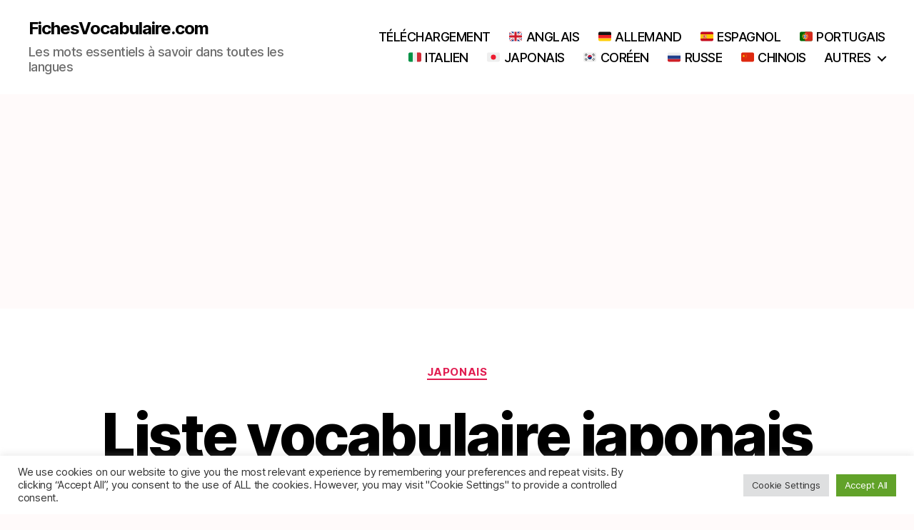

--- FILE ---
content_type: text/html; charset=UTF-8
request_url: https://fichesvocabulaire.com/liste-vocabulaire-japonais-pdf-outils-bricolage
body_size: 28315
content:
<!DOCTYPE html>

<html class="no-js" lang="fr-FR">

	<head>

		<meta charset="UTF-8">
		<meta name="viewport" content="width=device-width, initial-scale=1.0">

		<link rel="profile" href="https://gmpg.org/xfn/11">

		<meta name='robots' content='index, follow, max-image-preview:large, max-snippet:-1, max-video-preview:-1' />

	<!-- This site is optimized with the Yoast SEO plugin v26.7 - https://yoast.com/wordpress/plugins/seo/ -->
	<title>Liste vocabulaire japonais PDF: Les outils et le bricolage - FichesVocabulaire.com</title>
	<link rel="canonical" href="https://fichesvocabulaire.com/liste-vocabulaire-japonais-pdf-outils-bricolage" />
	<meta property="og:locale" content="fr_FR" />
	<meta property="og:type" content="article" />
	<meta property="og:title" content="Liste vocabulaire japonais PDF: Les outils et le bricolage - FichesVocabulaire.com" />
	<meta property="og:description" content="Vocabulaire japonais • Les outils et le bricolage 🇯🇵 Les mots essentiels à connaître 🇯🇵 _ Apprenez l’essentiel du japonais facilement avec cette liste de vocabulaire japonais qui contient tous les mots indispensables sur le thème des outils et du bricolage, avec leurs traductions en français. Pratique pour réviser ou apprendre seul, ou si vous [&hellip;]" />
	<meta property="og:url" content="https://fichesvocabulaire.com/liste-vocabulaire-japonais-pdf-outils-bricolage" />
	<meta property="og:site_name" content="FichesVocabulaire.com" />
	<meta property="article:published_time" content="2021-05-17T08:03:30+00:00" />
	<meta property="article:modified_time" content="2024-01-07T21:25:30+00:00" />
	<meta name="author" content="Mathieu (auteur du site)" />
	<meta name="twitter:card" content="summary_large_image" />
	<meta name="twitter:label1" content="Écrit par" />
	<meta name="twitter:data1" content="Mathieu (auteur du site)" />
	<meta name="twitter:label2" content="Durée de lecture estimée" />
	<meta name="twitter:data2" content="5 minutes" />
	<script type="application/ld+json" class="yoast-schema-graph">{"@context":"https://schema.org","@graph":[{"@type":"Article","@id":"https://fichesvocabulaire.com/liste-vocabulaire-japonais-pdf-outils-bricolage#article","isPartOf":{"@id":"https://fichesvocabulaire.com/liste-vocabulaire-japonais-pdf-outils-bricolage"},"author":{"name":"Mathieu (auteur du site)","@id":"https://fichesvocabulaire.com/#/schema/person/085e1cdb1984094f89f28c60af8862e6"},"headline":"Liste vocabulaire japonais PDF: Les outils et le bricolage","datePublished":"2021-05-17T08:03:30+00:00","dateModified":"2024-01-07T21:25:30+00:00","mainEntityOfPage":{"@id":"https://fichesvocabulaire.com/liste-vocabulaire-japonais-pdf-outils-bricolage"},"wordCount":720,"commentCount":0,"articleSection":["Japonais"],"inLanguage":"fr-FR","potentialAction":[{"@type":"CommentAction","name":"Comment","target":["https://fichesvocabulaire.com/liste-vocabulaire-japonais-pdf-outils-bricolage#respond"]}]},{"@type":"WebPage","@id":"https://fichesvocabulaire.com/liste-vocabulaire-japonais-pdf-outils-bricolage","url":"https://fichesvocabulaire.com/liste-vocabulaire-japonais-pdf-outils-bricolage","name":"Liste vocabulaire japonais PDF: Les outils et le bricolage - FichesVocabulaire.com","isPartOf":{"@id":"https://fichesvocabulaire.com/#website"},"datePublished":"2021-05-17T08:03:30+00:00","dateModified":"2024-01-07T21:25:30+00:00","author":{"@id":"https://fichesvocabulaire.com/#/schema/person/085e1cdb1984094f89f28c60af8862e6"},"breadcrumb":{"@id":"https://fichesvocabulaire.com/liste-vocabulaire-japonais-pdf-outils-bricolage#breadcrumb"},"inLanguage":"fr-FR","potentialAction":[{"@type":"ReadAction","target":["https://fichesvocabulaire.com/liste-vocabulaire-japonais-pdf-outils-bricolage"]}]},{"@type":"BreadcrumbList","@id":"https://fichesvocabulaire.com/liste-vocabulaire-japonais-pdf-outils-bricolage#breadcrumb","itemListElement":[{"@type":"ListItem","position":1,"name":"Accueil","item":"https://fichesvocabulaire.com/"},{"@type":"ListItem","position":2,"name":"Liste vocabulaire japonais PDF: Les outils et le bricolage"}]},{"@type":"WebSite","@id":"https://fichesvocabulaire.com/#website","url":"https://fichesvocabulaire.com/","name":"FichesVocabulaire.com","description":"Les mots essentiels à savoir dans toutes les langues","potentialAction":[{"@type":"SearchAction","target":{"@type":"EntryPoint","urlTemplate":"https://fichesvocabulaire.com/?s={search_term_string}"},"query-input":{"@type":"PropertyValueSpecification","valueRequired":true,"valueName":"search_term_string"}}],"inLanguage":"fr-FR"},{"@type":"Person","@id":"https://fichesvocabulaire.com/#/schema/person/085e1cdb1984094f89f28c60af8862e6","name":"Mathieu (auteur du site)","sameAs":["http://fichesvocabulaire.com"],"url":"https://fichesvocabulaire.com/author/matosan2021maerten"}]}</script>
	<!-- / Yoast SEO plugin. -->


<link rel='dns-prefetch' href='//www.googletagmanager.com' />
<link rel='dns-prefetch' href='//pagead2.googlesyndication.com' />
<link rel="alternate" type="application/rss+xml" title="FichesVocabulaire.com &raquo; Flux" href="https://fichesvocabulaire.com/feed" />
<link rel="alternate" type="application/rss+xml" title="FichesVocabulaire.com &raquo; Flux des commentaires" href="https://fichesvocabulaire.com/comments/feed" />
<link rel="alternate" type="application/rss+xml" title="FichesVocabulaire.com &raquo; Liste vocabulaire japonais PDF: Les outils et le bricolage Flux des commentaires" href="https://fichesvocabulaire.com/liste-vocabulaire-japonais-pdf-outils-bricolage/feed" />
<link rel="alternate" title="oEmbed (JSON)" type="application/json+oembed" href="https://fichesvocabulaire.com/wp-json/oembed/1.0/embed?url=https%3A%2F%2Ffichesvocabulaire.com%2Fliste-vocabulaire-japonais-pdf-outils-bricolage" />
<link rel="alternate" title="oEmbed (XML)" type="text/xml+oembed" href="https://fichesvocabulaire.com/wp-json/oembed/1.0/embed?url=https%3A%2F%2Ffichesvocabulaire.com%2Fliste-vocabulaire-japonais-pdf-outils-bricolage&#038;format=xml" />
		<!-- This site uses the Google Analytics by MonsterInsights plugin v9.11.1 - Using Analytics tracking - https://www.monsterinsights.com/ -->
							<script src="//www.googletagmanager.com/gtag/js?id=G-HPX89EPN61"  data-cfasync="false" data-wpfc-render="false" async></script>
			<script type="text/plain" data-cli-class="cli-blocker-script"  data-cli-script-type="analytics" data-cli-block="true"  data-cli-element-position="head" data-cfasync="false" data-wpfc-render="false">
				var mi_version = '9.11.1';
				var mi_track_user = true;
				var mi_no_track_reason = '';
								var MonsterInsightsDefaultLocations = {"page_location":"https:\/\/fichesvocabulaire.com\/liste-vocabulaire-japonais-pdf-outils-bricolage\/"};
								if ( typeof MonsterInsightsPrivacyGuardFilter === 'function' ) {
					var MonsterInsightsLocations = (typeof MonsterInsightsExcludeQuery === 'object') ? MonsterInsightsPrivacyGuardFilter( MonsterInsightsExcludeQuery ) : MonsterInsightsPrivacyGuardFilter( MonsterInsightsDefaultLocations );
				} else {
					var MonsterInsightsLocations = (typeof MonsterInsightsExcludeQuery === 'object') ? MonsterInsightsExcludeQuery : MonsterInsightsDefaultLocations;
				}

								var disableStrs = [
										'ga-disable-G-HPX89EPN61',
									];

				/* Function to detect opted out users */
				function __gtagTrackerIsOptedOut() {
					for (var index = 0; index < disableStrs.length; index++) {
						if (document.cookie.indexOf(disableStrs[index] + '=true') > -1) {
							return true;
						}
					}

					return false;
				}

				/* Disable tracking if the opt-out cookie exists. */
				if (__gtagTrackerIsOptedOut()) {
					for (var index = 0; index < disableStrs.length; index++) {
						window[disableStrs[index]] = true;
					}
				}

				/* Opt-out function */
				function __gtagTrackerOptout() {
					for (var index = 0; index < disableStrs.length; index++) {
						document.cookie = disableStrs[index] + '=true; expires=Thu, 31 Dec 2099 23:59:59 UTC; path=/';
						window[disableStrs[index]] = true;
					}
				}

				if ('undefined' === typeof gaOptout) {
					function gaOptout() {
						__gtagTrackerOptout();
					}
				}
								window.dataLayer = window.dataLayer || [];

				window.MonsterInsightsDualTracker = {
					helpers: {},
					trackers: {},
				};
				if (mi_track_user) {
					function __gtagDataLayer() {
						dataLayer.push(arguments);
					}

					function __gtagTracker(type, name, parameters) {
						if (!parameters) {
							parameters = {};
						}

						if (parameters.send_to) {
							__gtagDataLayer.apply(null, arguments);
							return;
						}

						if (type === 'event') {
														parameters.send_to = monsterinsights_frontend.v4_id;
							var hookName = name;
							if (typeof parameters['event_category'] !== 'undefined') {
								hookName = parameters['event_category'] + ':' + name;
							}

							if (typeof MonsterInsightsDualTracker.trackers[hookName] !== 'undefined') {
								MonsterInsightsDualTracker.trackers[hookName](parameters);
							} else {
								__gtagDataLayer('event', name, parameters);
							}
							
						} else {
							__gtagDataLayer.apply(null, arguments);
						}
					}

					__gtagTracker('js', new Date());
					__gtagTracker('set', {
						'developer_id.dZGIzZG': true,
											});
					if ( MonsterInsightsLocations.page_location ) {
						__gtagTracker('set', MonsterInsightsLocations);
					}
										__gtagTracker('config', 'G-HPX89EPN61', {"forceSSL":"true","link_attribution":"true"} );
										window.gtag = __gtagTracker;										(function () {
						/* https://developers.google.com/analytics/devguides/collection/analyticsjs/ */
						/* ga and __gaTracker compatibility shim. */
						var noopfn = function () {
							return null;
						};
						var newtracker = function () {
							return new Tracker();
						};
						var Tracker = function () {
							return null;
						};
						var p = Tracker.prototype;
						p.get = noopfn;
						p.set = noopfn;
						p.send = function () {
							var args = Array.prototype.slice.call(arguments);
							args.unshift('send');
							__gaTracker.apply(null, args);
						};
						var __gaTracker = function () {
							var len = arguments.length;
							if (len === 0) {
								return;
							}
							var f = arguments[len - 1];
							if (typeof f !== 'object' || f === null || typeof f.hitCallback !== 'function') {
								if ('send' === arguments[0]) {
									var hitConverted, hitObject = false, action;
									if ('event' === arguments[1]) {
										if ('undefined' !== typeof arguments[3]) {
											hitObject = {
												'eventAction': arguments[3],
												'eventCategory': arguments[2],
												'eventLabel': arguments[4],
												'value': arguments[5] ? arguments[5] : 1,
											}
										}
									}
									if ('pageview' === arguments[1]) {
										if ('undefined' !== typeof arguments[2]) {
											hitObject = {
												'eventAction': 'page_view',
												'page_path': arguments[2],
											}
										}
									}
									if (typeof arguments[2] === 'object') {
										hitObject = arguments[2];
									}
									if (typeof arguments[5] === 'object') {
										Object.assign(hitObject, arguments[5]);
									}
									if ('undefined' !== typeof arguments[1].hitType) {
										hitObject = arguments[1];
										if ('pageview' === hitObject.hitType) {
											hitObject.eventAction = 'page_view';
										}
									}
									if (hitObject) {
										action = 'timing' === arguments[1].hitType ? 'timing_complete' : hitObject.eventAction;
										hitConverted = mapArgs(hitObject);
										__gtagTracker('event', action, hitConverted);
									}
								}
								return;
							}

							function mapArgs(args) {
								var arg, hit = {};
								var gaMap = {
									'eventCategory': 'event_category',
									'eventAction': 'event_action',
									'eventLabel': 'event_label',
									'eventValue': 'event_value',
									'nonInteraction': 'non_interaction',
									'timingCategory': 'event_category',
									'timingVar': 'name',
									'timingValue': 'value',
									'timingLabel': 'event_label',
									'page': 'page_path',
									'location': 'page_location',
									'title': 'page_title',
									'referrer' : 'page_referrer',
								};
								for (arg in args) {
																		if (!(!args.hasOwnProperty(arg) || !gaMap.hasOwnProperty(arg))) {
										hit[gaMap[arg]] = args[arg];
									} else {
										hit[arg] = args[arg];
									}
								}
								return hit;
							}

							try {
								f.hitCallback();
							} catch (ex) {
							}
						};
						__gaTracker.create = newtracker;
						__gaTracker.getByName = newtracker;
						__gaTracker.getAll = function () {
							return [];
						};
						__gaTracker.remove = noopfn;
						__gaTracker.loaded = true;
						window['__gaTracker'] = __gaTracker;
					})();
									} else {
										console.log("");
					(function () {
						function __gtagTracker() {
							return null;
						}

						window['__gtagTracker'] = __gtagTracker;
						window['gtag'] = __gtagTracker;
					})();
									}
			</script>
							<!-- / Google Analytics by MonsterInsights -->
		<style id='wp-img-auto-sizes-contain-inline-css'>
img:is([sizes=auto i],[sizes^="auto," i]){contain-intrinsic-size:3000px 1500px}
/*# sourceURL=wp-img-auto-sizes-contain-inline-css */
</style>
<style id='wp-emoji-styles-inline-css'>

	img.wp-smiley, img.emoji {
		display: inline !important;
		border: none !important;
		box-shadow: none !important;
		height: 1em !important;
		width: 1em !important;
		margin: 0 0.07em !important;
		vertical-align: -0.1em !important;
		background: none !important;
		padding: 0 !important;
	}
/*# sourceURL=wp-emoji-styles-inline-css */
</style>
<style id='wp-block-library-inline-css'>
:root{--wp-block-synced-color:#7a00df;--wp-block-synced-color--rgb:122,0,223;--wp-bound-block-color:var(--wp-block-synced-color);--wp-editor-canvas-background:#ddd;--wp-admin-theme-color:#007cba;--wp-admin-theme-color--rgb:0,124,186;--wp-admin-theme-color-darker-10:#006ba1;--wp-admin-theme-color-darker-10--rgb:0,107,160.5;--wp-admin-theme-color-darker-20:#005a87;--wp-admin-theme-color-darker-20--rgb:0,90,135;--wp-admin-border-width-focus:2px}@media (min-resolution:192dpi){:root{--wp-admin-border-width-focus:1.5px}}.wp-element-button{cursor:pointer}:root .has-very-light-gray-background-color{background-color:#eee}:root .has-very-dark-gray-background-color{background-color:#313131}:root .has-very-light-gray-color{color:#eee}:root .has-very-dark-gray-color{color:#313131}:root .has-vivid-green-cyan-to-vivid-cyan-blue-gradient-background{background:linear-gradient(135deg,#00d084,#0693e3)}:root .has-purple-crush-gradient-background{background:linear-gradient(135deg,#34e2e4,#4721fb 50%,#ab1dfe)}:root .has-hazy-dawn-gradient-background{background:linear-gradient(135deg,#faaca8,#dad0ec)}:root .has-subdued-olive-gradient-background{background:linear-gradient(135deg,#fafae1,#67a671)}:root .has-atomic-cream-gradient-background{background:linear-gradient(135deg,#fdd79a,#004a59)}:root .has-nightshade-gradient-background{background:linear-gradient(135deg,#330968,#31cdcf)}:root .has-midnight-gradient-background{background:linear-gradient(135deg,#020381,#2874fc)}:root{--wp--preset--font-size--normal:16px;--wp--preset--font-size--huge:42px}.has-regular-font-size{font-size:1em}.has-larger-font-size{font-size:2.625em}.has-normal-font-size{font-size:var(--wp--preset--font-size--normal)}.has-huge-font-size{font-size:var(--wp--preset--font-size--huge)}.has-text-align-center{text-align:center}.has-text-align-left{text-align:left}.has-text-align-right{text-align:right}.has-fit-text{white-space:nowrap!important}#end-resizable-editor-section{display:none}.aligncenter{clear:both}.items-justified-left{justify-content:flex-start}.items-justified-center{justify-content:center}.items-justified-right{justify-content:flex-end}.items-justified-space-between{justify-content:space-between}.screen-reader-text{border:0;clip-path:inset(50%);height:1px;margin:-1px;overflow:hidden;padding:0;position:absolute;width:1px;word-wrap:normal!important}.screen-reader-text:focus{background-color:#ddd;clip-path:none;color:#444;display:block;font-size:1em;height:auto;left:5px;line-height:normal;padding:15px 23px 14px;text-decoration:none;top:5px;width:auto;z-index:100000}html :where(.has-border-color){border-style:solid}html :where([style*=border-top-color]){border-top-style:solid}html :where([style*=border-right-color]){border-right-style:solid}html :where([style*=border-bottom-color]){border-bottom-style:solid}html :where([style*=border-left-color]){border-left-style:solid}html :where([style*=border-width]){border-style:solid}html :where([style*=border-top-width]){border-top-style:solid}html :where([style*=border-right-width]){border-right-style:solid}html :where([style*=border-bottom-width]){border-bottom-style:solid}html :where([style*=border-left-width]){border-left-style:solid}html :where(img[class*=wp-image-]){height:auto;max-width:100%}:where(figure){margin:0 0 1em}html :where(.is-position-sticky){--wp-admin--admin-bar--position-offset:var(--wp-admin--admin-bar--height,0px)}@media screen and (max-width:600px){html :where(.is-position-sticky){--wp-admin--admin-bar--position-offset:0px}}

/*# sourceURL=wp-block-library-inline-css */
</style><style id='global-styles-inline-css'>
:root{--wp--preset--aspect-ratio--square: 1;--wp--preset--aspect-ratio--4-3: 4/3;--wp--preset--aspect-ratio--3-4: 3/4;--wp--preset--aspect-ratio--3-2: 3/2;--wp--preset--aspect-ratio--2-3: 2/3;--wp--preset--aspect-ratio--16-9: 16/9;--wp--preset--aspect-ratio--9-16: 9/16;--wp--preset--color--black: #000000;--wp--preset--color--cyan-bluish-gray: #abb8c3;--wp--preset--color--white: #ffffff;--wp--preset--color--pale-pink: #f78da7;--wp--preset--color--vivid-red: #cf2e2e;--wp--preset--color--luminous-vivid-orange: #ff6900;--wp--preset--color--luminous-vivid-amber: #fcb900;--wp--preset--color--light-green-cyan: #7bdcb5;--wp--preset--color--vivid-green-cyan: #00d084;--wp--preset--color--pale-cyan-blue: #8ed1fc;--wp--preset--color--vivid-cyan-blue: #0693e3;--wp--preset--color--vivid-purple: #9b51e0;--wp--preset--color--accent: #e11d51;--wp--preset--color--primary: #000000;--wp--preset--color--secondary: #bb3e3e;--wp--preset--color--subtle-background: #fccece;--wp--preset--color--background: #fffafa;--wp--preset--gradient--vivid-cyan-blue-to-vivid-purple: linear-gradient(135deg,rgb(6,147,227) 0%,rgb(155,81,224) 100%);--wp--preset--gradient--light-green-cyan-to-vivid-green-cyan: linear-gradient(135deg,rgb(122,220,180) 0%,rgb(0,208,130) 100%);--wp--preset--gradient--luminous-vivid-amber-to-luminous-vivid-orange: linear-gradient(135deg,rgb(252,185,0) 0%,rgb(255,105,0) 100%);--wp--preset--gradient--luminous-vivid-orange-to-vivid-red: linear-gradient(135deg,rgb(255,105,0) 0%,rgb(207,46,46) 100%);--wp--preset--gradient--very-light-gray-to-cyan-bluish-gray: linear-gradient(135deg,rgb(238,238,238) 0%,rgb(169,184,195) 100%);--wp--preset--gradient--cool-to-warm-spectrum: linear-gradient(135deg,rgb(74,234,220) 0%,rgb(151,120,209) 20%,rgb(207,42,186) 40%,rgb(238,44,130) 60%,rgb(251,105,98) 80%,rgb(254,248,76) 100%);--wp--preset--gradient--blush-light-purple: linear-gradient(135deg,rgb(255,206,236) 0%,rgb(152,150,240) 100%);--wp--preset--gradient--blush-bordeaux: linear-gradient(135deg,rgb(254,205,165) 0%,rgb(254,45,45) 50%,rgb(107,0,62) 100%);--wp--preset--gradient--luminous-dusk: linear-gradient(135deg,rgb(255,203,112) 0%,rgb(199,81,192) 50%,rgb(65,88,208) 100%);--wp--preset--gradient--pale-ocean: linear-gradient(135deg,rgb(255,245,203) 0%,rgb(182,227,212) 50%,rgb(51,167,181) 100%);--wp--preset--gradient--electric-grass: linear-gradient(135deg,rgb(202,248,128) 0%,rgb(113,206,126) 100%);--wp--preset--gradient--midnight: linear-gradient(135deg,rgb(2,3,129) 0%,rgb(40,116,252) 100%);--wp--preset--font-size--small: 18px;--wp--preset--font-size--medium: 20px;--wp--preset--font-size--large: 26.25px;--wp--preset--font-size--x-large: 42px;--wp--preset--font-size--normal: 21px;--wp--preset--font-size--larger: 32px;--wp--preset--spacing--20: 0.44rem;--wp--preset--spacing--30: 0.67rem;--wp--preset--spacing--40: 1rem;--wp--preset--spacing--50: 1.5rem;--wp--preset--spacing--60: 2.25rem;--wp--preset--spacing--70: 3.38rem;--wp--preset--spacing--80: 5.06rem;--wp--preset--shadow--natural: 6px 6px 9px rgba(0, 0, 0, 0.2);--wp--preset--shadow--deep: 12px 12px 50px rgba(0, 0, 0, 0.4);--wp--preset--shadow--sharp: 6px 6px 0px rgba(0, 0, 0, 0.2);--wp--preset--shadow--outlined: 6px 6px 0px -3px rgb(255, 255, 255), 6px 6px rgb(0, 0, 0);--wp--preset--shadow--crisp: 6px 6px 0px rgb(0, 0, 0);}:where(.is-layout-flex){gap: 0.5em;}:where(.is-layout-grid){gap: 0.5em;}body .is-layout-flex{display: flex;}.is-layout-flex{flex-wrap: wrap;align-items: center;}.is-layout-flex > :is(*, div){margin: 0;}body .is-layout-grid{display: grid;}.is-layout-grid > :is(*, div){margin: 0;}:where(.wp-block-columns.is-layout-flex){gap: 2em;}:where(.wp-block-columns.is-layout-grid){gap: 2em;}:where(.wp-block-post-template.is-layout-flex){gap: 1.25em;}:where(.wp-block-post-template.is-layout-grid){gap: 1.25em;}.has-black-color{color: var(--wp--preset--color--black) !important;}.has-cyan-bluish-gray-color{color: var(--wp--preset--color--cyan-bluish-gray) !important;}.has-white-color{color: var(--wp--preset--color--white) !important;}.has-pale-pink-color{color: var(--wp--preset--color--pale-pink) !important;}.has-vivid-red-color{color: var(--wp--preset--color--vivid-red) !important;}.has-luminous-vivid-orange-color{color: var(--wp--preset--color--luminous-vivid-orange) !important;}.has-luminous-vivid-amber-color{color: var(--wp--preset--color--luminous-vivid-amber) !important;}.has-light-green-cyan-color{color: var(--wp--preset--color--light-green-cyan) !important;}.has-vivid-green-cyan-color{color: var(--wp--preset--color--vivid-green-cyan) !important;}.has-pale-cyan-blue-color{color: var(--wp--preset--color--pale-cyan-blue) !important;}.has-vivid-cyan-blue-color{color: var(--wp--preset--color--vivid-cyan-blue) !important;}.has-vivid-purple-color{color: var(--wp--preset--color--vivid-purple) !important;}.has-black-background-color{background-color: var(--wp--preset--color--black) !important;}.has-cyan-bluish-gray-background-color{background-color: var(--wp--preset--color--cyan-bluish-gray) !important;}.has-white-background-color{background-color: var(--wp--preset--color--white) !important;}.has-pale-pink-background-color{background-color: var(--wp--preset--color--pale-pink) !important;}.has-vivid-red-background-color{background-color: var(--wp--preset--color--vivid-red) !important;}.has-luminous-vivid-orange-background-color{background-color: var(--wp--preset--color--luminous-vivid-orange) !important;}.has-luminous-vivid-amber-background-color{background-color: var(--wp--preset--color--luminous-vivid-amber) !important;}.has-light-green-cyan-background-color{background-color: var(--wp--preset--color--light-green-cyan) !important;}.has-vivid-green-cyan-background-color{background-color: var(--wp--preset--color--vivid-green-cyan) !important;}.has-pale-cyan-blue-background-color{background-color: var(--wp--preset--color--pale-cyan-blue) !important;}.has-vivid-cyan-blue-background-color{background-color: var(--wp--preset--color--vivid-cyan-blue) !important;}.has-vivid-purple-background-color{background-color: var(--wp--preset--color--vivid-purple) !important;}.has-black-border-color{border-color: var(--wp--preset--color--black) !important;}.has-cyan-bluish-gray-border-color{border-color: var(--wp--preset--color--cyan-bluish-gray) !important;}.has-white-border-color{border-color: var(--wp--preset--color--white) !important;}.has-pale-pink-border-color{border-color: var(--wp--preset--color--pale-pink) !important;}.has-vivid-red-border-color{border-color: var(--wp--preset--color--vivid-red) !important;}.has-luminous-vivid-orange-border-color{border-color: var(--wp--preset--color--luminous-vivid-orange) !important;}.has-luminous-vivid-amber-border-color{border-color: var(--wp--preset--color--luminous-vivid-amber) !important;}.has-light-green-cyan-border-color{border-color: var(--wp--preset--color--light-green-cyan) !important;}.has-vivid-green-cyan-border-color{border-color: var(--wp--preset--color--vivid-green-cyan) !important;}.has-pale-cyan-blue-border-color{border-color: var(--wp--preset--color--pale-cyan-blue) !important;}.has-vivid-cyan-blue-border-color{border-color: var(--wp--preset--color--vivid-cyan-blue) !important;}.has-vivid-purple-border-color{border-color: var(--wp--preset--color--vivid-purple) !important;}.has-vivid-cyan-blue-to-vivid-purple-gradient-background{background: var(--wp--preset--gradient--vivid-cyan-blue-to-vivid-purple) !important;}.has-light-green-cyan-to-vivid-green-cyan-gradient-background{background: var(--wp--preset--gradient--light-green-cyan-to-vivid-green-cyan) !important;}.has-luminous-vivid-amber-to-luminous-vivid-orange-gradient-background{background: var(--wp--preset--gradient--luminous-vivid-amber-to-luminous-vivid-orange) !important;}.has-luminous-vivid-orange-to-vivid-red-gradient-background{background: var(--wp--preset--gradient--luminous-vivid-orange-to-vivid-red) !important;}.has-very-light-gray-to-cyan-bluish-gray-gradient-background{background: var(--wp--preset--gradient--very-light-gray-to-cyan-bluish-gray) !important;}.has-cool-to-warm-spectrum-gradient-background{background: var(--wp--preset--gradient--cool-to-warm-spectrum) !important;}.has-blush-light-purple-gradient-background{background: var(--wp--preset--gradient--blush-light-purple) !important;}.has-blush-bordeaux-gradient-background{background: var(--wp--preset--gradient--blush-bordeaux) !important;}.has-luminous-dusk-gradient-background{background: var(--wp--preset--gradient--luminous-dusk) !important;}.has-pale-ocean-gradient-background{background: var(--wp--preset--gradient--pale-ocean) !important;}.has-electric-grass-gradient-background{background: var(--wp--preset--gradient--electric-grass) !important;}.has-midnight-gradient-background{background: var(--wp--preset--gradient--midnight) !important;}.has-small-font-size{font-size: var(--wp--preset--font-size--small) !important;}.has-medium-font-size{font-size: var(--wp--preset--font-size--medium) !important;}.has-large-font-size{font-size: var(--wp--preset--font-size--large) !important;}.has-x-large-font-size{font-size: var(--wp--preset--font-size--x-large) !important;}
/*# sourceURL=global-styles-inline-css */
</style>

<style id='classic-theme-styles-inline-css'>
/*! This file is auto-generated */
.wp-block-button__link{color:#fff;background-color:#32373c;border-radius:9999px;box-shadow:none;text-decoration:none;padding:calc(.667em + 2px) calc(1.333em + 2px);font-size:1.125em}.wp-block-file__button{background:#32373c;color:#fff;text-decoration:none}
/*# sourceURL=/wp-includes/css/classic-themes.min.css */
</style>
<link rel='stylesheet' id='cookie-law-info-css' href='https://fichesvocabulaire.com/wp-content/plugins/cookie-law-info/legacy/public/css/cookie-law-info-public.css?ver=3.3.9.1' media='all' />
<link rel='stylesheet' id='cookie-law-info-gdpr-css' href='https://fichesvocabulaire.com/wp-content/plugins/cookie-law-info/legacy/public/css/cookie-law-info-gdpr.css?ver=3.3.9.1' media='all' />
<link rel='stylesheet' id='twentytwenty-style-css' href='https://fichesvocabulaire.com/wp-content/themes/twentytwenty/style.css?ver=2.9' media='all' />
<style id='twentytwenty-style-inline-css'>
.color-accent,.color-accent-hover:hover,.color-accent-hover:focus,:root .has-accent-color,.has-drop-cap:not(:focus):first-letter,.wp-block-button.is-style-outline,a { color: #e11d51; }blockquote,.border-color-accent,.border-color-accent-hover:hover,.border-color-accent-hover:focus { border-color: #e11d51; }button,.button,.faux-button,.wp-block-button__link,.wp-block-file .wp-block-file__button,input[type="button"],input[type="reset"],input[type="submit"],.bg-accent,.bg-accent-hover:hover,.bg-accent-hover:focus,:root .has-accent-background-color,.comment-reply-link { background-color: #e11d51; }.fill-children-accent,.fill-children-accent * { fill: #e11d51; }:root .has-background-color,button,.button,.faux-button,.wp-block-button__link,.wp-block-file__button,input[type="button"],input[type="reset"],input[type="submit"],.wp-block-button,.comment-reply-link,.has-background.has-primary-background-color:not(.has-text-color),.has-background.has-primary-background-color *:not(.has-text-color),.has-background.has-accent-background-color:not(.has-text-color),.has-background.has-accent-background-color *:not(.has-text-color) { color: #fffafa; }:root .has-background-background-color { background-color: #fffafa; }body,.entry-title a,:root .has-primary-color { color: #000000; }:root .has-primary-background-color { background-color: #000000; }cite,figcaption,.wp-caption-text,.post-meta,.entry-content .wp-block-archives li,.entry-content .wp-block-categories li,.entry-content .wp-block-latest-posts li,.wp-block-latest-comments__comment-date,.wp-block-latest-posts__post-date,.wp-block-embed figcaption,.wp-block-image figcaption,.wp-block-pullquote cite,.comment-metadata,.comment-respond .comment-notes,.comment-respond .logged-in-as,.pagination .dots,.entry-content hr:not(.has-background),hr.styled-separator,:root .has-secondary-color { color: #bb3e3e; }:root .has-secondary-background-color { background-color: #bb3e3e; }pre,fieldset,input,textarea,table,table *,hr { border-color: #fccece; }caption,code,code,kbd,samp,.wp-block-table.is-style-stripes tbody tr:nth-child(odd),:root .has-subtle-background-background-color { background-color: #fccece; }.wp-block-table.is-style-stripes { border-bottom-color: #fccece; }.wp-block-latest-posts.is-grid li { border-top-color: #fccece; }:root .has-subtle-background-color { color: #fccece; }body:not(.overlay-header) .primary-menu > li > a,body:not(.overlay-header) .primary-menu > li > .icon,.modal-menu a,.footer-menu a, .footer-widgets a:where(:not(.wp-block-button__link)),#site-footer .wp-block-button.is-style-outline,.wp-block-pullquote:before,.singular:not(.overlay-header) .entry-header a,.archive-header a,.header-footer-group .color-accent,.header-footer-group .color-accent-hover:hover { color: #cd2653; }.social-icons a,#site-footer button:not(.toggle),#site-footer .button,#site-footer .faux-button,#site-footer .wp-block-button__link,#site-footer .wp-block-file__button,#site-footer input[type="button"],#site-footer input[type="reset"],#site-footer input[type="submit"] { background-color: #cd2653; }.header-footer-group,body:not(.overlay-header) #site-header .toggle,.menu-modal .toggle { color: #000000; }body:not(.overlay-header) .primary-menu ul { background-color: #000000; }body:not(.overlay-header) .primary-menu > li > ul:after { border-bottom-color: #000000; }body:not(.overlay-header) .primary-menu ul ul:after { border-left-color: #000000; }.site-description,body:not(.overlay-header) .toggle-inner .toggle-text,.widget .post-date,.widget .rss-date,.widget_archive li,.widget_categories li,.widget cite,.widget_pages li,.widget_meta li,.widget_nav_menu li,.powered-by-wordpress,.footer-credits .privacy-policy,.to-the-top,.singular .entry-header .post-meta,.singular:not(.overlay-header) .entry-header .post-meta a { color: #6d6d6d; }.header-footer-group pre,.header-footer-group fieldset,.header-footer-group input,.header-footer-group textarea,.header-footer-group table,.header-footer-group table *,.footer-nav-widgets-wrapper,#site-footer,.menu-modal nav *,.footer-widgets-outer-wrapper,.footer-top { border-color: #dcd7ca; }.header-footer-group table caption,body:not(.overlay-header) .header-inner .toggle-wrapper::before { background-color: #dcd7ca; }
/*# sourceURL=twentytwenty-style-inline-css */
</style>
<link rel='stylesheet' id='twentytwenty-fonts-css' href='https://fichesvocabulaire.com/wp-content/themes/twentytwenty/assets/css/font-inter.css?ver=2.9' media='all' />
<link rel='stylesheet' id='twentytwenty-print-style-css' href='https://fichesvocabulaire.com/wp-content/themes/twentytwenty/print.css?ver=2.9' media='print' />
<link rel='stylesheet' id='yarppRelatedCss-css' href='https://fichesvocabulaire.com/wp-content/plugins/yet-another-related-posts-plugin/style/related.css?ver=5.30.11' media='all' />
<script type="text/plain" data-cli-class="cli-blocker-script"  data-cli-script-type="analytics" data-cli-block="true"  data-cli-element-position="head" src="https://fichesvocabulaire.com/wp-content/plugins/google-analytics-for-wordpress/assets/js/frontend-gtag.min.js?ver=9.11.1" id="monsterinsights-frontend-script-js" async data-wp-strategy="async"></script>
<script data-cfasync="false" data-wpfc-render="false" id='monsterinsights-frontend-script-js-extra'>var monsterinsights_frontend = {"js_events_tracking":"true","download_extensions":"doc,pdf,ppt,zip,xls,docx,pptx,xlsx","inbound_paths":"[{\"path\":\"\\\/go\\\/\",\"label\":\"affiliate\"},{\"path\":\"\\\/recommend\\\/\",\"label\":\"affiliate\"}]","home_url":"https:\/\/fichesvocabulaire.com","hash_tracking":"false","v4_id":"G-HPX89EPN61"};</script>
<script src="https://fichesvocabulaire.com/wp-includes/js/jquery/jquery.min.js?ver=3.7.1" id="jquery-core-js"></script>
<script src="https://fichesvocabulaire.com/wp-includes/js/jquery/jquery-migrate.min.js?ver=3.4.1" id="jquery-migrate-js"></script>
<script id="cookie-law-info-js-extra">
var Cli_Data = {"nn_cookie_ids":[],"cookielist":[],"non_necessary_cookies":[],"ccpaEnabled":"","ccpaRegionBased":"","ccpaBarEnabled":"","strictlyEnabled":["necessary","obligatoire"],"ccpaType":"gdpr","js_blocking":"1","custom_integration":"","triggerDomRefresh":"","secure_cookies":""};
var cli_cookiebar_settings = {"animate_speed_hide":"500","animate_speed_show":"500","background":"#FFF","border":"#b1a6a6c2","border_on":"","button_1_button_colour":"#61a229","button_1_button_hover":"#4e8221","button_1_link_colour":"#fff","button_1_as_button":"1","button_1_new_win":"","button_2_button_colour":"#333","button_2_button_hover":"#292929","button_2_link_colour":"#444","button_2_as_button":"","button_2_hidebar":"","button_3_button_colour":"#dedfe0","button_3_button_hover":"#b2b2b3","button_3_link_colour":"#333333","button_3_as_button":"1","button_3_new_win":"","button_4_button_colour":"#dedfe0","button_4_button_hover":"#b2b2b3","button_4_link_colour":"#333333","button_4_as_button":"1","button_7_button_colour":"#61a229","button_7_button_hover":"#4e8221","button_7_link_colour":"#fff","button_7_as_button":"1","button_7_new_win":"","font_family":"inherit","header_fix":"","notify_animate_hide":"1","notify_animate_show":"","notify_div_id":"#cookie-law-info-bar","notify_position_horizontal":"right","notify_position_vertical":"bottom","scroll_close":"","scroll_close_reload":"","accept_close_reload":"","reject_close_reload":"","showagain_tab":"","showagain_background":"#fff","showagain_border":"#000","showagain_div_id":"#cookie-law-info-again","showagain_x_position":"100px","text":"#333333","show_once_yn":"","show_once":"10000","logging_on":"","as_popup":"","popup_overlay":"1","bar_heading_text":"","cookie_bar_as":"banner","popup_showagain_position":"bottom-right","widget_position":"left"};
var log_object = {"ajax_url":"https://fichesvocabulaire.com/wp-admin/admin-ajax.php"};
//# sourceURL=cookie-law-info-js-extra
</script>
<script src="https://fichesvocabulaire.com/wp-content/plugins/cookie-law-info/legacy/public/js/cookie-law-info-public.js?ver=3.3.9.1" id="cookie-law-info-js"></script>
<script src="https://fichesvocabulaire.com/wp-content/themes/twentytwenty/assets/js/index.js?ver=2.9" id="twentytwenty-js-js" defer data-wp-strategy="defer"></script>
<link rel="https://api.w.org/" href="https://fichesvocabulaire.com/wp-json/" /><link rel="alternate" title="JSON" type="application/json" href="https://fichesvocabulaire.com/wp-json/wp/v2/posts/3156" /><link rel="EditURI" type="application/rsd+xml" title="RSD" href="https://fichesvocabulaire.com/xmlrpc.php?rsd" />
<meta name="generator" content="WordPress 6.9" />
<link rel='shortlink' href='https://fichesvocabulaire.com/?p=3156' />
<meta name="generator" content="Site Kit by Google 1.170.0" />	<script>document.documentElement.className = document.documentElement.className.replace( 'no-js', 'js' );</script>
	
<!-- Balises Meta Google AdSense ajoutées par Site Kit -->
<meta name="google-adsense-platform-account" content="ca-host-pub-2644536267352236">
<meta name="google-adsense-platform-domain" content="sitekit.withgoogle.com">
<!-- Fin des balises Meta End Google AdSense ajoutées par Site Kit -->
<style id="custom-background-css">
body.custom-background { background-color: #fffafa; }
</style>
	
<!-- Extrait Google AdSense ajouté par Site Kit -->
<script async src="https://pagead2.googlesyndication.com/pagead/js/adsbygoogle.js?client=ca-pub-1268751148734858&amp;host=ca-host-pub-2644536267352236" crossorigin="anonymous"></script>

<!-- End Google AdSense snippet added by Site Kit -->
<link rel="icon" href="https://fichesvocabulaire.com/wp-content/uploads/2021/05/cropped-apple-touch-icon-32x32.png" sizes="32x32" />
<link rel="icon" href="https://fichesvocabulaire.com/wp-content/uploads/2021/05/cropped-apple-touch-icon-192x192.png" sizes="192x192" />
<link rel="apple-touch-icon" href="https://fichesvocabulaire.com/wp-content/uploads/2021/05/cropped-apple-touch-icon-180x180.png" />
<meta name="msapplication-TileImage" content="https://fichesvocabulaire.com/wp-content/uploads/2021/05/cropped-apple-touch-icon-270x270.png" />

	<link rel='stylesheet' id='cookie-law-info-table-css' href='https://fichesvocabulaire.com/wp-content/plugins/cookie-law-info/legacy/public/css/cookie-law-info-table.css?ver=3.3.9.1' media='all' />
</head>

	<body class="wp-singular post-template-default single single-post postid-3156 single-format-standard custom-background wp-embed-responsive wp-theme-twentytwenty sp-easy-accordion-enabled singular missing-post-thumbnail has-single-pagination showing-comments hide-avatars footer-top-visible">

		<a class="skip-link screen-reader-text" href="#site-content">Aller au contenu</a>
		<header id="site-header" class="header-footer-group">

			<div class="header-inner section-inner">

				<div class="header-titles-wrapper">

					
					<div class="header-titles">

						<div class="site-title faux-heading"><a href="https://fichesvocabulaire.com/" rel="home">FichesVocabulaire.com</a></div><div class="site-description">Les mots essentiels à savoir dans toutes les langues</div><!-- .site-description -->
					</div><!-- .header-titles -->

					<button class="toggle nav-toggle mobile-nav-toggle" data-toggle-target=".menu-modal"  data-toggle-body-class="showing-menu-modal" aria-expanded="false" data-set-focus=".close-nav-toggle">
						<span class="toggle-inner">
							<span class="toggle-icon">
								<svg class="svg-icon" aria-hidden="true" role="img" focusable="false" xmlns="http://www.w3.org/2000/svg" width="26" height="7" viewBox="0 0 26 7"><path fill-rule="evenodd" d="M332.5,45 C330.567003,45 329,43.4329966 329,41.5 C329,39.5670034 330.567003,38 332.5,38 C334.432997,38 336,39.5670034 336,41.5 C336,43.4329966 334.432997,45 332.5,45 Z M342,45 C340.067003,45 338.5,43.4329966 338.5,41.5 C338.5,39.5670034 340.067003,38 342,38 C343.932997,38 345.5,39.5670034 345.5,41.5 C345.5,43.4329966 343.932997,45 342,45 Z M351.5,45 C349.567003,45 348,43.4329966 348,41.5 C348,39.5670034 349.567003,38 351.5,38 C353.432997,38 355,39.5670034 355,41.5 C355,43.4329966 353.432997,45 351.5,45 Z" transform="translate(-329 -38)" /></svg>							</span>
							<span class="toggle-text">Menu</span>
						</span>
					</button><!-- .nav-toggle -->

				</div><!-- .header-titles-wrapper -->

				<div class="header-navigation-wrapper">

					
							<nav class="primary-menu-wrapper" aria-label="Horizontal">

								<ul class="primary-menu reset-list-style">

								<li id="menu-item-16450" class="menu-item menu-item-type-post_type menu-item-object-page menu-item-16450"><a href="https://fichesvocabulaire.com/telechargement">TÉLÉCHARGEMENT</a></li>
<li id="menu-item-53" class="menu-item menu-item-type-post_type menu-item-object-page menu-item-53"><a href="https://fichesvocabulaire.com/listes-vocabulaire-anglais-pdf">🇬🇧 ANGLAIS</a></li>
<li id="menu-item-47" class="menu-item menu-item-type-post_type menu-item-object-page menu-item-47"><a href="https://fichesvocabulaire.com/vocabulaire-allemand-pdf">🇩🇪 ALLEMAND</a></li>
<li id="menu-item-51" class="menu-item menu-item-type-post_type menu-item-object-page menu-item-51"><a href="https://fichesvocabulaire.com/vocabulaire-espagnol-pdf">🇪🇸 ESPAGNOL</a></li>
<li id="menu-item-46" class="menu-item menu-item-type-post_type menu-item-object-page menu-item-46"><a href="https://fichesvocabulaire.com/vocabulaire-portugais-pdf">🇵🇹 PORTUGAIS</a></li>
<li id="menu-item-49" class="menu-item menu-item-type-post_type menu-item-object-page menu-item-49"><a href="https://fichesvocabulaire.com/vocabulaire-italien-pdf">🇮🇹 ITALIEN</a></li>
<li id="menu-item-400" class="menu-item menu-item-type-post_type menu-item-object-page menu-item-400"><a href="https://fichesvocabulaire.com/vocabulaire-japonais-pdf">🇯🇵 JAPONAIS</a></li>
<li id="menu-item-5277" class="menu-item menu-item-type-post_type menu-item-object-page menu-item-5277"><a href="https://fichesvocabulaire.com/liste-vocabulaire-coreen-pdf">🇰🇷 CORÉEN</a></li>
<li id="menu-item-5278" class="menu-item menu-item-type-post_type menu-item-object-page menu-item-5278"><a href="https://fichesvocabulaire.com/liste-vocabulaire-russe-par-theme-pdf">🇷🇺 RUSSE</a></li>
<li id="menu-item-5279" class="menu-item menu-item-type-post_type menu-item-object-page menu-item-5279"><a href="https://fichesvocabulaire.com/liste-vocabulaire-chinois-pdf">🇨🇳 CHINOIS</a></li>
<li id="menu-item-11329" class="menu-item menu-item-type-custom menu-item-object-custom menu-item-has-children menu-item-11329"><a href="https://fichesvocabulaire.com/listes-langues">AUTRES</a><span class="icon"></span>
<ul class="sub-menu">
	<li id="menu-item-5275" class="menu-item menu-item-type-post_type menu-item-object-page menu-item-5275"><a href="https://fichesvocabulaire.com/liste-vocabulaire-arabe-pdf">ARABE</a></li>
	<li id="menu-item-8484" class="menu-item menu-item-type-post_type menu-item-object-page menu-item-8484"><a href="https://fichesvocabulaire.com/liste-vocabulaire-croate-par-theme">🇭🇷 CROATE</a></li>
	<li id="menu-item-7638" class="menu-item menu-item-type-post_type menu-item-object-page menu-item-7638"><a href="https://fichesvocabulaire.com/vocabulaire-grec-pdf">🇬🇷 GREC</a></li>
	<li id="menu-item-5243" class="menu-item menu-item-type-post_type menu-item-object-page menu-item-5243"><a href="https://fichesvocabulaire.com/liste-vocabulaire-neerlandais-par-theme">🇳🇱 NÉERLANDAIS</a></li>
	<li id="menu-item-5276" class="menu-item menu-item-type-post_type menu-item-object-page menu-item-5276"><a href="https://fichesvocabulaire.com/liste-vocabulaire-polonais-pdf">🇵🇱 POLONAIS</a></li>
	<li id="menu-item-8492" class="menu-item menu-item-type-post_type menu-item-object-page menu-item-8492"><a href="https://fichesvocabulaire.com/liste-vocabulaire-roumain-par-theme">🇷🇴 ROUMAIN</a></li>
	<li id="menu-item-7639" class="menu-item menu-item-type-post_type menu-item-object-page menu-item-7639"><a href="https://fichesvocabulaire.com/vocabulaire-turc-pdf">🇹🇷 TURC</a></li>
	<li id="menu-item-7616" class="menu-item menu-item-type-post_type menu-item-object-page menu-item-7616"><a href="https://fichesvocabulaire.com/vocabulaire-thai-pdf">🇹🇭 THAÏ</a></li>
	<li id="menu-item-8493" class="menu-item menu-item-type-post_type menu-item-object-page menu-item-8493"><a href="https://fichesvocabulaire.com/liste-vocabulaire-ukrainien-par-theme">🇺🇦 UKRAINIEN</a></li>
	<li id="menu-item-10259" class="menu-item menu-item-type-custom menu-item-object-custom menu-item-10259"><a href="https://fichesvocabulaire.com/listes-langues">PLUS DE LANGUES ➤</a></li>
</ul>
</li>

								</ul>

							</nav><!-- .primary-menu-wrapper -->

						
				</div><!-- .header-navigation-wrapper -->

			</div><!-- .header-inner -->

			
		</header><!-- #site-header -->

		
<div class="menu-modal cover-modal header-footer-group" data-modal-target-string=".menu-modal">

	<div class="menu-modal-inner modal-inner">

		<div class="menu-wrapper section-inner">

			<div class="menu-top">

				<button class="toggle close-nav-toggle fill-children-current-color" data-toggle-target=".menu-modal" data-toggle-body-class="showing-menu-modal" data-set-focus=".menu-modal">
					<span class="toggle-text">Fermer le menu</span>
					<svg class="svg-icon" aria-hidden="true" role="img" focusable="false" xmlns="http://www.w3.org/2000/svg" width="16" height="16" viewBox="0 0 16 16"><polygon fill="" fill-rule="evenodd" points="6.852 7.649 .399 1.195 1.445 .149 7.899 6.602 14.352 .149 15.399 1.195 8.945 7.649 15.399 14.102 14.352 15.149 7.899 8.695 1.445 15.149 .399 14.102" /></svg>				</button><!-- .nav-toggle -->

				
					<nav class="mobile-menu" aria-label="Mobile">

						<ul class="modal-menu reset-list-style">

						<li class="menu-item menu-item-type-post_type menu-item-object-page menu-item-16450"><div class="ancestor-wrapper"><a href="https://fichesvocabulaire.com/telechargement">TÉLÉCHARGEMENT</a></div><!-- .ancestor-wrapper --></li>
<li class="menu-item menu-item-type-post_type menu-item-object-page menu-item-53"><div class="ancestor-wrapper"><a href="https://fichesvocabulaire.com/listes-vocabulaire-anglais-pdf">🇬🇧 ANGLAIS</a></div><!-- .ancestor-wrapper --></li>
<li class="menu-item menu-item-type-post_type menu-item-object-page menu-item-47"><div class="ancestor-wrapper"><a href="https://fichesvocabulaire.com/vocabulaire-allemand-pdf">🇩🇪 ALLEMAND</a></div><!-- .ancestor-wrapper --></li>
<li class="menu-item menu-item-type-post_type menu-item-object-page menu-item-51"><div class="ancestor-wrapper"><a href="https://fichesvocabulaire.com/vocabulaire-espagnol-pdf">🇪🇸 ESPAGNOL</a></div><!-- .ancestor-wrapper --></li>
<li class="menu-item menu-item-type-post_type menu-item-object-page menu-item-46"><div class="ancestor-wrapper"><a href="https://fichesvocabulaire.com/vocabulaire-portugais-pdf">🇵🇹 PORTUGAIS</a></div><!-- .ancestor-wrapper --></li>
<li class="menu-item menu-item-type-post_type menu-item-object-page menu-item-49"><div class="ancestor-wrapper"><a href="https://fichesvocabulaire.com/vocabulaire-italien-pdf">🇮🇹 ITALIEN</a></div><!-- .ancestor-wrapper --></li>
<li class="menu-item menu-item-type-post_type menu-item-object-page menu-item-400"><div class="ancestor-wrapper"><a href="https://fichesvocabulaire.com/vocabulaire-japonais-pdf">🇯🇵 JAPONAIS</a></div><!-- .ancestor-wrapper --></li>
<li class="menu-item menu-item-type-post_type menu-item-object-page menu-item-5277"><div class="ancestor-wrapper"><a href="https://fichesvocabulaire.com/liste-vocabulaire-coreen-pdf">🇰🇷 CORÉEN</a></div><!-- .ancestor-wrapper --></li>
<li class="menu-item menu-item-type-post_type menu-item-object-page menu-item-5278"><div class="ancestor-wrapper"><a href="https://fichesvocabulaire.com/liste-vocabulaire-russe-par-theme-pdf">🇷🇺 RUSSE</a></div><!-- .ancestor-wrapper --></li>
<li class="menu-item menu-item-type-post_type menu-item-object-page menu-item-5279"><div class="ancestor-wrapper"><a href="https://fichesvocabulaire.com/liste-vocabulaire-chinois-pdf">🇨🇳 CHINOIS</a></div><!-- .ancestor-wrapper --></li>
<li class="menu-item menu-item-type-custom menu-item-object-custom menu-item-has-children menu-item-11329"><div class="ancestor-wrapper"><a href="https://fichesvocabulaire.com/listes-langues">AUTRES</a><button class="toggle sub-menu-toggle fill-children-current-color" data-toggle-target=".menu-modal .menu-item-11329 > .sub-menu" data-toggle-type="slidetoggle" data-toggle-duration="250" aria-expanded="false"><span class="screen-reader-text">Afficher le sous-menu</span><svg class="svg-icon" aria-hidden="true" role="img" focusable="false" xmlns="http://www.w3.org/2000/svg" width="20" height="12" viewBox="0 0 20 12"><polygon fill="" fill-rule="evenodd" points="1319.899 365.778 1327.678 358 1329.799 360.121 1319.899 370.021 1310 360.121 1312.121 358" transform="translate(-1310 -358)" /></svg></button></div><!-- .ancestor-wrapper -->
<ul class="sub-menu">
	<li class="menu-item menu-item-type-post_type menu-item-object-page menu-item-5275"><div class="ancestor-wrapper"><a href="https://fichesvocabulaire.com/liste-vocabulaire-arabe-pdf">ARABE</a></div><!-- .ancestor-wrapper --></li>
	<li class="menu-item menu-item-type-post_type menu-item-object-page menu-item-8484"><div class="ancestor-wrapper"><a href="https://fichesvocabulaire.com/liste-vocabulaire-croate-par-theme">🇭🇷 CROATE</a></div><!-- .ancestor-wrapper --></li>
	<li class="menu-item menu-item-type-post_type menu-item-object-page menu-item-7638"><div class="ancestor-wrapper"><a href="https://fichesvocabulaire.com/vocabulaire-grec-pdf">🇬🇷 GREC</a></div><!-- .ancestor-wrapper --></li>
	<li class="menu-item menu-item-type-post_type menu-item-object-page menu-item-5243"><div class="ancestor-wrapper"><a href="https://fichesvocabulaire.com/liste-vocabulaire-neerlandais-par-theme">🇳🇱 NÉERLANDAIS</a></div><!-- .ancestor-wrapper --></li>
	<li class="menu-item menu-item-type-post_type menu-item-object-page menu-item-5276"><div class="ancestor-wrapper"><a href="https://fichesvocabulaire.com/liste-vocabulaire-polonais-pdf">🇵🇱 POLONAIS</a></div><!-- .ancestor-wrapper --></li>
	<li class="menu-item menu-item-type-post_type menu-item-object-page menu-item-8492"><div class="ancestor-wrapper"><a href="https://fichesvocabulaire.com/liste-vocabulaire-roumain-par-theme">🇷🇴 ROUMAIN</a></div><!-- .ancestor-wrapper --></li>
	<li class="menu-item menu-item-type-post_type menu-item-object-page menu-item-7639"><div class="ancestor-wrapper"><a href="https://fichesvocabulaire.com/vocabulaire-turc-pdf">🇹🇷 TURC</a></div><!-- .ancestor-wrapper --></li>
	<li class="menu-item menu-item-type-post_type menu-item-object-page menu-item-7616"><div class="ancestor-wrapper"><a href="https://fichesvocabulaire.com/vocabulaire-thai-pdf">🇹🇭 THAÏ</a></div><!-- .ancestor-wrapper --></li>
	<li class="menu-item menu-item-type-post_type menu-item-object-page menu-item-8493"><div class="ancestor-wrapper"><a href="https://fichesvocabulaire.com/liste-vocabulaire-ukrainien-par-theme">🇺🇦 UKRAINIEN</a></div><!-- .ancestor-wrapper --></li>
	<li class="menu-item menu-item-type-custom menu-item-object-custom menu-item-10259"><div class="ancestor-wrapper"><a href="https://fichesvocabulaire.com/listes-langues">PLUS DE LANGUES ➤</a></div><!-- .ancestor-wrapper --></li>
</ul>
</li>

						</ul>

					</nav>

					
			</div><!-- .menu-top -->

			<div class="menu-bottom">

				
			</div><!-- .menu-bottom -->

		</div><!-- .menu-wrapper -->

	</div><!-- .menu-modal-inner -->

</div><!-- .menu-modal -->

<main id="site-content">

	
<article class="post-3156 post type-post status-publish format-standard hentry category-japonais" id="post-3156">

	
<header class="entry-header has-text-align-center header-footer-group">

	<div class="entry-header-inner section-inner medium">

		
			<div class="entry-categories">
				<span class="screen-reader-text">
					Catégories				</span>
				<div class="entry-categories-inner">
					<a href="https://fichesvocabulaire.com/category/japonais" rel="category tag">Japonais</a>				</div><!-- .entry-categories-inner -->
			</div><!-- .entry-categories -->

			<h1 class="entry-title">Liste vocabulaire japonais PDF: Les outils et le bricolage</h1>
		<div class="post-meta-wrapper post-meta-single post-meta-single-top">

			<ul class="post-meta">

									<li class="post-author meta-wrapper">
						<span class="meta-icon">
							<span class="screen-reader-text">
								Auteur de l’article							</span>
							<svg class="svg-icon" aria-hidden="true" role="img" focusable="false" xmlns="http://www.w3.org/2000/svg" width="18" height="20" viewBox="0 0 18 20"><path fill="" d="M18,19 C18,19.5522847 17.5522847,20 17,20 C16.4477153,20 16,19.5522847 16,19 L16,17 C16,15.3431458 14.6568542,14 13,14 L5,14 C3.34314575,14 2,15.3431458 2,17 L2,19 C2,19.5522847 1.55228475,20 1,20 C0.44771525,20 0,19.5522847 0,19 L0,17 C0,14.2385763 2.23857625,12 5,12 L13,12 C15.7614237,12 18,14.2385763 18,17 L18,19 Z M9,10 C6.23857625,10 4,7.76142375 4,5 C4,2.23857625 6.23857625,0 9,0 C11.7614237,0 14,2.23857625 14,5 C14,7.76142375 11.7614237,10 9,10 Z M9,8 C10.6568542,8 12,6.65685425 12,5 C12,3.34314575 10.6568542,2 9,2 C7.34314575,2 6,3.34314575 6,5 C6,6.65685425 7.34314575,8 9,8 Z" /></svg>						</span>
						<span class="meta-text">
							Par <a href="https://fichesvocabulaire.com/author/matosan2021maerten">Mathieu (auteur du site)</a>						</span>
					</li>
										<li class="post-date meta-wrapper">
						<span class="meta-icon">
							<span class="screen-reader-text">
								Date de l’article							</span>
							<svg class="svg-icon" aria-hidden="true" role="img" focusable="false" xmlns="http://www.w3.org/2000/svg" width="18" height="19" viewBox="0 0 18 19"><path fill="" d="M4.60069444,4.09375 L3.25,4.09375 C2.47334957,4.09375 1.84375,4.72334957 1.84375,5.5 L1.84375,7.26736111 L16.15625,7.26736111 L16.15625,5.5 C16.15625,4.72334957 15.5266504,4.09375 14.75,4.09375 L13.3993056,4.09375 L13.3993056,4.55555556 C13.3993056,5.02154581 13.0215458,5.39930556 12.5555556,5.39930556 C12.0895653,5.39930556 11.7118056,5.02154581 11.7118056,4.55555556 L11.7118056,4.09375 L6.28819444,4.09375 L6.28819444,4.55555556 C6.28819444,5.02154581 5.9104347,5.39930556 5.44444444,5.39930556 C4.97845419,5.39930556 4.60069444,5.02154581 4.60069444,4.55555556 L4.60069444,4.09375 Z M6.28819444,2.40625 L11.7118056,2.40625 L11.7118056,1 C11.7118056,0.534009742 12.0895653,0.15625 12.5555556,0.15625 C13.0215458,0.15625 13.3993056,0.534009742 13.3993056,1 L13.3993056,2.40625 L14.75,2.40625 C16.4586309,2.40625 17.84375,3.79136906 17.84375,5.5 L17.84375,15.875 C17.84375,17.5836309 16.4586309,18.96875 14.75,18.96875 L3.25,18.96875 C1.54136906,18.96875 0.15625,17.5836309 0.15625,15.875 L0.15625,5.5 C0.15625,3.79136906 1.54136906,2.40625 3.25,2.40625 L4.60069444,2.40625 L4.60069444,1 C4.60069444,0.534009742 4.97845419,0.15625 5.44444444,0.15625 C5.9104347,0.15625 6.28819444,0.534009742 6.28819444,1 L6.28819444,2.40625 Z M1.84375,8.95486111 L1.84375,15.875 C1.84375,16.6516504 2.47334957,17.28125 3.25,17.28125 L14.75,17.28125 C15.5266504,17.28125 16.15625,16.6516504 16.15625,15.875 L16.15625,8.95486111 L1.84375,8.95486111 Z" /></svg>						</span>
						<span class="meta-text">
							<a href="https://fichesvocabulaire.com/liste-vocabulaire-japonais-pdf-outils-bricolage"></a>
						</span>
					</li>
										<li class="post-comment-link meta-wrapper">
						<span class="meta-icon">
							<svg class="svg-icon" aria-hidden="true" role="img" focusable="false" xmlns="http://www.w3.org/2000/svg" width="19" height="19" viewBox="0 0 19 19"><path d="M9.43016863,13.2235931 C9.58624731,13.094699 9.7823475,13.0241935 9.98476849,13.0241935 L15.0564516,13.0241935 C15.8581553,13.0241935 16.5080645,12.3742843 16.5080645,11.5725806 L16.5080645,3.44354839 C16.5080645,2.64184472 15.8581553,1.99193548 15.0564516,1.99193548 L3.44354839,1.99193548 C2.64184472,1.99193548 1.99193548,2.64184472 1.99193548,3.44354839 L1.99193548,11.5725806 C1.99193548,12.3742843 2.64184472,13.0241935 3.44354839,13.0241935 L5.76612903,13.0241935 C6.24715123,13.0241935 6.63709677,13.4141391 6.63709677,13.8951613 L6.63709677,15.5301903 L9.43016863,13.2235931 Z M3.44354839,14.766129 C1.67980032,14.766129 0.25,13.3363287 0.25,11.5725806 L0.25,3.44354839 C0.25,1.67980032 1.67980032,0.25 3.44354839,0.25 L15.0564516,0.25 C16.8201997,0.25 18.25,1.67980032 18.25,3.44354839 L18.25,11.5725806 C18.25,13.3363287 16.8201997,14.766129 15.0564516,14.766129 L10.2979143,14.766129 L6.32072889,18.0506004 C5.75274472,18.5196577 4.89516129,18.1156602 4.89516129,17.3790323 L4.89516129,14.766129 L3.44354839,14.766129 Z" /></svg>						</span>
						<span class="meta-text">
							<a href="https://fichesvocabulaire.com/liste-vocabulaire-japonais-pdf-outils-bricolage#respond">Aucun commentaire<span class="screen-reader-text"> sur Liste vocabulaire japonais PDF: Les outils et le bricolage</span></a>						</span>
					</li>
					
			</ul><!-- .post-meta -->

		</div><!-- .post-meta-wrapper -->

		
	</div><!-- .entry-header-inner -->

</header><!-- .entry-header -->

	<div class="post-inner thin ">

		<div class="entry-content">

			<div style="background-color: #a397c9; padding: 8px; text-align: center;">
<h1><span style="font-family: tahoma, arial, helvetica, sans-serif; color: #ffffff;">Vocabulaire japonais • Les outils et le bricolage</span></h1>
<h2><span style="font-family: tahoma, arial, helvetica, sans-serif; color: #ffffff;">🇯🇵 Les mots essentiels à connaître 🇯🇵</span></h2>
</div>
<p style="text-align: justify;"><span style="color: #ffffff; font-family: tahoma, arial, helvetica, sans-serif;">_</span></p>
<p style="text-align: justify;"><span style="font-family: tahoma, arial, helvetica, sans-serif;">Apprenez l’essentiel du japonais facilement avec cette liste de vocabulaire japonais qui contient <strong>tous les mots indispensables sur le thème des outils et du bricolage</strong>, avec leurs traductions en français. Pratique pour réviser ou apprendre seul, ou si vous souhaitez enrichir et améliorer votre vocabulaire japonais pour mieux vous exprimer à l’écrit comme à l’oral !</span></p>
<p style="text-align: justify;"><span style="color: #ff0000; font-family: tahoma, arial, helvetica, sans-serif;"><strong>Vous repérez des erreurs ou souhaitez ajouter un mot de vocabulaire à la liste ? N’hésitez pas à laisser un commentaire pour améliorer le site !</strong></span></p>
<table border="0" frame="VOID" rules="NONE" cellspacing="0">
<colgroup>
<col width="120" />
<col width="120" />
<col width="120" /></colgroup>
<tbody>
<tr>
<td align="CENTER" bgcolor="#006699" width="120" height="20"><span style="font-family: tahoma, arial, helvetica, sans-serif;"><b><span style="color: #ffffff; font-size: medium;">FRANÇAIS</span></b></span></td>
<td align="CENTER" bgcolor="#FFCC00" width="120"><span style="font-family: tahoma, arial, helvetica, sans-serif;"><b><span style="color: #000000; font-size: medium;">ROMAJI</span></b></span></td>
<td align="CENTER" bgcolor="#FF0000" width="120"><span style="font-family: tahoma, arial, helvetica, sans-serif;"><b><span style="color: #ffffff; font-size: medium;">JAPONAIS</span></b></span></td>
</tr>
<tr>
<td align="CENTER" bgcolor="#FFFF66" height="20"><span style="font-family: tahoma, arial, helvetica, sans-serif;"><b><span style="color: #000000; font-size: medium;">LE BRICOLAGE</span></b></span></td>
<td align="CENTER" bgcolor="#FFFF66"><span style="font-family: tahoma, arial, helvetica, sans-serif;"><b><span style="color: #000000;">DIY</span></b></span></td>
<td align="CENTER" bgcolor="#FFFF66"><span style="font-family: tahoma, arial, helvetica, sans-serif;"><b><span style="color: #000000; font-size: medium;">DIY</span></b></span></td>
</tr>
<tr>
<td align="LEFT" height="20"><span style="color: #000000; font-size: medium; font-family: tahoma, arial, helvetica, sans-serif;">la menuiserie</span></td>
<td align="LEFT"><span style="color: #000000; font-family: tahoma, arial, helvetica, sans-serif;">mokkō</span></td>
<td align="LEFT"><span style="color: #000000; font-family: tahoma, arial, helvetica, sans-serif; font-size: medium;">木工</span></td>
</tr>
<tr>
<td align="LEFT" height="20"><span style="color: #000000; font-size: medium; font-family: tahoma, arial, helvetica, sans-serif;">l&rsquo;électricité</span></td>
<td align="LEFT"><span style="color: #000000; font-family: tahoma, arial, helvetica, sans-serif;">denki</span></td>
<td align="LEFT"><span style="color: #000000; font-family: tahoma, arial, helvetica, sans-serif; font-size: medium;">電気</span></td>
</tr>
<tr>
<td align="LEFT" height="20"><span style="color: #000000; font-size: medium; font-family: tahoma, arial, helvetica, sans-serif;">la maçonnerie</span></td>
<td align="LEFT"><span style="color: #000000; font-family: tahoma, arial, helvetica, sans-serif;">ishitsumi</span></td>
<td align="LEFT"><span style="color: #000000; font-family: tahoma, arial, helvetica, sans-serif; font-size: medium;">石積み</span></td>
</tr>
<tr>
<td align="LEFT" height="20"><span style="color: #000000; font-size: medium; font-family: tahoma, arial, helvetica, sans-serif;">la peinture</span></td>
<td align="LEFT"><span style="color: #000000; font-family: tahoma, arial, helvetica, sans-serif;">peinto , peinto wāku , peintingu</span></td>
<td align="LEFT"><span style="color: #000000; font-family: tahoma, arial, helvetica, sans-serif; font-size: medium;">ペイント、ペイントワーク、ペインティング</span></td>
</tr>
<tr>
<td align="LEFT" height="20"><span style="color: #000000; font-size: medium; font-family: tahoma, arial, helvetica, sans-serif;">la plomberie</span></td>
<td align="LEFT"><span style="color: #000000; font-family: tahoma, arial, helvetica, sans-serif;">haikan</span></td>
<td align="LEFT"><span style="color: #000000; font-family: tahoma, arial, helvetica, sans-serif; font-size: medium;">配管</span></td>
</tr>
<tr>
<td align="LEFT" height="20"><span style="color: #000000; font-size: medium; font-family: tahoma, arial, helvetica, sans-serif;">la sculpture</span></td>
<td align="LEFT"><span style="color: #000000; font-family: tahoma, arial, helvetica, sans-serif;">chōkoku</span></td>
<td align="LEFT"><span style="color: #000000; font-family: tahoma, arial, helvetica, sans-serif; font-size: medium;">彫刻</span></td>
</tr>
<tr>
<td align="LEFT" height="20"><span style="color: #000000; font-size: medium; font-family: tahoma, arial, helvetica, sans-serif;">la tapisserie</span></td>
<td align="LEFT"><span style="color: #000000; font-family: tahoma, arial, helvetica, sans-serif;">shitsunai sōshokuhin</span></td>
<td align="LEFT"><span style="color: #000000; font-family: tahoma, arial, helvetica, sans-serif; font-size: medium;">室内装飾品</span></td>
</tr>
<tr>
<td align="LEFT" height="20"><span style="color: #000000; font-size: medium; font-family: tahoma, arial, helvetica, sans-serif;">le travail du cuir</span></td>
<td align="LEFT"><span style="color: #000000; font-family: tahoma, arial, helvetica, sans-serif;">kawazaiku</span></td>
<td align="LEFT"><span style="color: #000000; font-family: tahoma, arial, helvetica, sans-serif; font-size: medium;">革細工</span></td>
</tr>
<tr>
<td align="LEFT" height="20"><span style="color: #000000; font-size: medium; font-family: tahoma, arial, helvetica, sans-serif;">rouillé</span></td>
<td align="LEFT"><span style="color: #000000; font-family: tahoma, arial, helvetica, sans-serif;">sabita</span></td>
<td align="LEFT"><span style="color: #000000; font-family: tahoma, arial, helvetica, sans-serif; font-size: medium;">さびた</span></td>
</tr>
<tr>
<td align="LEFT" height="20"><span style="color: #000000; font-size: medium; font-family: tahoma, arial, helvetica, sans-serif;">cassé</span></td>
<td align="LEFT"><span style="color: #000000; font-family: tahoma, arial, helvetica, sans-serif;">kowareta</span></td>
<td align="LEFT"><span style="color: #000000; font-family: tahoma, arial, helvetica, sans-serif; font-size: medium;">壊れた</span></td>
</tr>
<tr>
<td align="CENTER" bgcolor="#FFFF66" height="20"><span style="font-family: tahoma, arial, helvetica, sans-serif;"><b><span style="color: #000000; font-size: medium;">LES OUTILS</span></b></span></td>
<td align="CENTER" bgcolor="#FFFF66"><span style="font-family: tahoma, arial, helvetica, sans-serif;"><b><span style="color: #000000;">TSŪRU</span></b></span></td>
<td align="CENTER" bgcolor="#FFFF66"><span style="font-family: tahoma, arial, helvetica, sans-serif;"><b><span style="color: #000000; font-size: medium;">ツール</span></b></span></td>
</tr>
<tr>
<td align="LEFT" height="20"><span style="color: #000000; font-size: medium; font-family: tahoma, arial, helvetica, sans-serif;">l&rsquo;échelle</span></td>
<td align="LEFT"><span style="color: #000000; font-family: tahoma, arial, helvetica, sans-serif;">hashigo</span></td>
<td align="LEFT"><span style="color: #000000; font-family: tahoma, arial, helvetica, sans-serif; font-size: medium;">はしご</span></td>
</tr>
<tr>
<td align="LEFT" height="20"><span style="color: #000000; font-size: medium; font-family: tahoma, arial, helvetica, sans-serif;">l&rsquo;écrou</span></td>
<td align="LEFT"><span style="color: #000000; font-family: tahoma, arial, helvetica, sans-serif;">nattsu</span></td>
<td align="LEFT"><span style="color: #000000; font-family: tahoma, arial, helvetica, sans-serif; font-size: medium;">ナッツ</span></td>
</tr>
<tr>
<td align="LEFT" height="20"><span style="color: #000000; font-size: medium; font-family: tahoma, arial, helvetica, sans-serif;">l&rsquo;écrou papillon</span></td>
<td align="LEFT"><span style="color: #000000; font-family: tahoma, arial, helvetica, sans-serif;">chō no jitsu</span></td>
<td align="LEFT"><span style="color: #000000; font-family: tahoma, arial, helvetica, sans-serif; font-size: medium;">蝶の実</span></td>
</tr>
<tr>
<td align="LEFT" height="20"><span style="color: #000000; font-size: medium; font-family: tahoma, arial, helvetica, sans-serif;">l&rsquo;escabeau</span></td>
<td align="LEFT"><span style="color: #000000; font-family: tahoma, arial, helvetica, sans-serif;">kyatatsu</span></td>
<td align="LEFT"><span style="color: #000000; font-family: tahoma, arial, helvetica, sans-serif; font-size: medium;">脚立</span></td>
</tr>
<tr>
<td align="LEFT" height="20"><span style="color: #000000; font-size: medium; font-family: tahoma, arial, helvetica, sans-serif;">l&rsquo;établi</span></td>
<td align="LEFT"><span style="color: #000000; font-family: tahoma, arial, helvetica, sans-serif;">wāku benchi</span></td>
<td align="LEFT"><span style="color: #000000; font-family: tahoma, arial, helvetica, sans-serif; font-size: medium;">ワークベンチ</span></td>
</tr>
<tr>
<td align="LEFT" height="20"><span style="color: #000000; font-size: medium; font-family: tahoma, arial, helvetica, sans-serif;">l&rsquo;outil</span></td>
<td align="LEFT"><span style="color: #000000; font-family: tahoma, arial, helvetica, sans-serif;">dōgu</span></td>
<td align="LEFT"><span style="color: #000000; font-family: tahoma, arial, helvetica, sans-serif; font-size: medium;">道具</span></td>
</tr>
<tr>
<td align="LEFT" height="20"><span style="color: #000000; font-size: medium; font-family: tahoma, arial, helvetica, sans-serif;">un boulon</span></td>
<td align="LEFT"><span style="color: #000000; font-family: tahoma, arial, helvetica, sans-serif;">boruto</span></td>
<td align="LEFT"><span style="color: #000000; font-family: tahoma, arial, helvetica, sans-serif; font-size: medium;">ボルト</span></td>
</tr>
<tr>
<td align="LEFT" height="20"><span style="color: #000000; font-size: medium; font-family: tahoma, arial, helvetica, sans-serif;">un burin</span></td>
<td align="LEFT"><span style="color: #000000; font-family: tahoma, arial, helvetica, sans-serif;">nomi</span></td>
<td align="LEFT"><span style="color: #000000; font-family: tahoma, arial, helvetica, sans-serif; font-size: medium;">のみ</span></td>
</tr>
<tr>
<td align="LEFT" height="20"><span style="color: #000000; font-size: medium; font-family: tahoma, arial, helvetica, sans-serif;">un carreau </span></td>
<td align="LEFT"><span style="color: #000000; font-family: tahoma, arial, helvetica, sans-serif;">tairu</span></td>
<td align="LEFT"><span style="color: #000000; font-family: tahoma, arial, helvetica, sans-serif; font-size: medium;">タイル</span></td>
</tr>
<tr>
<td align="LEFT" height="20"><span style="color: #000000; font-size: medium; font-family: tahoma, arial, helvetica, sans-serif;">un chalumeau</span></td>
<td align="LEFT"><span style="color: #000000; font-family: tahoma, arial, helvetica, sans-serif;">tōchi</span></td>
<td align="LEFT"><span style="color: #000000; font-family: tahoma, arial, helvetica, sans-serif; font-size: medium;">トーチ</span></td>
</tr>
<tr>
<td align="LEFT" height="20"><span style="color: #000000; font-size: medium; font-family: tahoma, arial, helvetica, sans-serif;">un clou</span></td>
<td align="LEFT"><span style="color: #000000; font-family: tahoma, arial, helvetica, sans-serif;">neiru</span></td>
<td align="LEFT"><span style="color: #000000; font-family: tahoma, arial, helvetica, sans-serif; font-size: medium;">ネイル</span></td>
</tr>
<tr>
<td align="LEFT" height="20"><span style="color: #000000; font-size: medium; font-family: tahoma, arial, helvetica, sans-serif;">un compas</span></td>
<td align="LEFT"><span style="color: #000000; font-family: tahoma, arial, helvetica, sans-serif;">konpasu</span></td>
<td align="LEFT"><span style="color: #000000; font-family: tahoma, arial, helvetica, sans-serif; font-size: medium;">コンパス</span></td>
</tr>
<tr>
<td align="LEFT" height="20"><span style="color: #000000; font-size: medium; font-family: tahoma, arial, helvetica, sans-serif;">un contre-écrou</span></td>
<td align="LEFT"><span style="color: #000000; font-family: tahoma, arial, helvetica, sans-serif;">kauntā natto</span></td>
<td align="LEFT"><span style="color: #000000; font-family: tahoma, arial, helvetica, sans-serif; font-size: medium;">カウンターナット</span></td>
</tr>
<tr>
<td align="LEFT" height="20"><span style="color: #000000; font-size: medium; font-family: tahoma, arial, helvetica, sans-serif;">un couteau</span></td>
<td align="LEFT"><span style="color: #000000; font-family: tahoma, arial, helvetica, sans-serif;">naifu</span></td>
<td align="LEFT"><span style="color: #000000; font-family: tahoma, arial, helvetica, sans-serif; font-size: medium;">ナイフ</span></td>
</tr>
<tr>
<td align="LEFT" height="20"><span style="color: #000000; font-size: medium; font-family: tahoma, arial, helvetica, sans-serif;">un cutter</span></td>
<td align="LEFT"><span style="color: #000000; font-family: tahoma, arial, helvetica, sans-serif;">kattā</span></td>
<td align="LEFT"><span style="color: #000000; font-family: tahoma, arial, helvetica, sans-serif; font-size: medium;">カッター</span></td>
</tr>
<tr>
<td align="LEFT" height="20"><span style="color: #000000; font-size: medium; font-family: tahoma, arial, helvetica, sans-serif;">un décapeur thermique</span></td>
<td align="LEFT"><span style="color: #000000; font-family: tahoma, arial, helvetica, sans-serif;">sāmarusutorippā</span></td>
<td align="LEFT"><span style="color: #000000; font-family: tahoma, arial, helvetica, sans-serif; font-size: medium;">サーマルストリッパー</span></td>
</tr>
<tr>
<td align="LEFT" height="20"><span style="color: #000000; font-size: medium; font-family: tahoma, arial, helvetica, sans-serif;">un diable</span></td>
<td align="LEFT"><span style="color: #000000; font-family: tahoma, arial, helvetica, sans-serif;">tororī</span></td>
<td align="LEFT"><span style="color: #000000; font-family: tahoma, arial, helvetica, sans-serif; font-size: medium;">トロリー</span></td>
</tr>
<tr>
<td align="LEFT" height="20"><span style="color: #000000; font-size: medium; font-family: tahoma, arial, helvetica, sans-serif;">un écrou</span></td>
<td align="LEFT"><span style="color: #000000; font-family: tahoma, arial, helvetica, sans-serif;">natto</span></td>
<td align="LEFT"><span style="color: #000000; font-family: tahoma, arial, helvetica, sans-serif; font-size: medium;">ナット</span></td>
</tr>
<tr>
<td align="LEFT" height="20"><span style="color: #000000; font-size: medium; font-family: tahoma, arial, helvetica, sans-serif;">un fer à souder</span></td>
<td align="LEFT"><span style="color: #000000; font-family: tahoma, arial, helvetica, sans-serif;">handa gote</span></td>
<td align="LEFT"><span style="color: #000000; font-family: tahoma, arial, helvetica, sans-serif; font-size: medium;">はんだごて</span></td>
</tr>
<tr>
<td align="LEFT" height="20"><span style="color: #000000; font-size: medium; font-family: tahoma, arial, helvetica, sans-serif;">un fil</span></td>
<td align="LEFT"><span style="color: #000000; font-family: tahoma, arial, helvetica, sans-serif;">waiyā</span></td>
<td align="LEFT"><span style="color: #000000; font-family: tahoma, arial, helvetica, sans-serif; font-size: medium;">ワイヤー</span></td>
</tr>
<tr>
<td align="LEFT" height="20"><span style="color: #000000; font-size: medium; font-family: tahoma, arial, helvetica, sans-serif;">un joint</span></td>
<td align="LEFT"><span style="color: #000000; font-family: tahoma, arial, helvetica, sans-serif;">kansetsu</span></td>
<td align="LEFT"><span style="color: #000000; font-family: tahoma, arial, helvetica, sans-serif; font-size: medium;">関節</span></td>
</tr>
<tr>
<td align="LEFT" height="20"><span style="color: #000000; font-size: medium; font-family: tahoma, arial, helvetica, sans-serif;">un maillet</span></td>
<td align="LEFT"><span style="color: #000000; font-family: tahoma, arial, helvetica, sans-serif;">maretto</span></td>
<td align="LEFT"><span style="color: #000000; font-family: tahoma, arial, helvetica, sans-serif; font-size: medium;">マレット</span></td>
</tr>
<tr>
<td align="LEFT" height="20"><span style="color: #000000; font-size: medium; font-family: tahoma, arial, helvetica, sans-serif;">un manche</span></td>
<td align="LEFT"><span style="color: #000000; font-family: tahoma, arial, helvetica, sans-serif;">handoru</span></td>
<td align="LEFT"><span style="color: #000000; font-family: tahoma, arial, helvetica, sans-serif; font-size: medium;">ハンドル</span></td>
</tr>
<tr>
<td align="LEFT" height="20"><span style="color: #000000; font-size: medium; font-family: tahoma, arial, helvetica, sans-serif;">un marteau</span></td>
<td align="LEFT"><span style="color: #000000; font-family: tahoma, arial, helvetica, sans-serif;">hanmā</span></td>
<td align="LEFT"><span style="color: #000000; font-family: tahoma, arial, helvetica, sans-serif; font-size: medium;">ハンマー</span></td>
</tr>
<tr>
<td align="LEFT" height="20"><span style="color: #000000; font-size: medium; font-family: tahoma, arial, helvetica, sans-serif;">un masque antipoussière</span></td>
<td align="LEFT"><span style="color: #000000; font-family: tahoma, arial, helvetica, sans-serif;">bōjin masuku</span></td>
<td align="LEFT"><span style="color: #000000; font-family: tahoma, arial, helvetica, sans-serif; font-size: medium;">防塵マスク</span></td>
</tr>
<tr>
<td align="LEFT" height="20"><span style="color: #000000; font-size: medium; font-family: tahoma, arial, helvetica, sans-serif;">un mètre enrouleur</span></td>
<td align="LEFT"><span style="color: #000000; font-family: tahoma, arial, helvetica, sans-serif;">makijaku</span></td>
<td align="LEFT"><span style="color: #000000; font-family: tahoma, arial, helvetica, sans-serif; font-size: medium;">巻尺</span></td>
</tr>
<tr>
<td align="LEFT" height="20"><span style="color: #000000; font-size: medium; font-family: tahoma, arial, helvetica, sans-serif;">un niveau à bulle</span></td>
<td align="LEFT"><span style="color: #000000; font-family: tahoma, arial, helvetica, sans-serif;">seishin reberu</span></td>
<td align="LEFT"><span style="color: #000000; font-family: tahoma, arial, helvetica, sans-serif; font-size: medium;">精神レベル</span></td>
</tr>
<tr>
<td align="LEFT" height="20"><span style="color: #000000; font-size: medium; font-family: tahoma, arial, helvetica, sans-serif;">un pied-de-biche, un levier</span></td>
<td align="LEFT"><span style="color: #000000; font-family: tahoma, arial, helvetica, sans-serif;">teko bā</span></td>
<td align="LEFT"><span style="color: #000000; font-family: tahoma, arial, helvetica, sans-serif; font-size: medium;">てこバー</span></td>
</tr>
<tr>
<td align="LEFT" height="20"><span style="color: #000000; font-size: medium; font-family: tahoma, arial, helvetica, sans-serif;">un pinceau</span></td>
<td align="LEFT"><span style="color: #000000; font-family: tahoma, arial, helvetica, sans-serif;">burashi , peinto burashi</span></td>
<td align="LEFT"><span style="color: #000000; font-family: tahoma, arial, helvetica, sans-serif; font-size: medium;">ブラシ、ペイントブラシ</span></td>
</tr>
<tr>
<td align="LEFT" height="20"><span style="color: #000000; font-size: medium; font-family: tahoma, arial, helvetica, sans-serif;">un pistolet à calfeutrer </span></td>
<td align="LEFT"><span style="color: #000000; font-family: tahoma, arial, helvetica, sans-serif;">kōkingugan</span></td>
<td align="LEFT"><span style="color: #000000; font-family: tahoma, arial, helvetica, sans-serif; font-size: medium;">コーキングガン</span></td>
</tr>
<tr>
<td align="LEFT" height="20"><span style="color: #000000; font-size: medium; font-family: tahoma, arial, helvetica, sans-serif;">un pistolet à colle</span></td>
<td align="LEFT"><span style="color: #000000; font-family: tahoma, arial, helvetica, sans-serif;">gurūgan</span></td>
<td align="LEFT"><span style="color: #000000; font-family: tahoma, arial, helvetica, sans-serif; font-size: medium;">グルーガン</span></td>
</tr>
<tr>
<td align="LEFT" height="20"><span style="color: #000000; font-size: medium; font-family: tahoma, arial, helvetica, sans-serif;">un rabot</span></td>
<td align="LEFT"><span style="color: #000000; font-family: tahoma, arial, helvetica, sans-serif;">hikōki</span></td>
<td align="LEFT"><span style="color: #000000; font-family: tahoma, arial, helvetica, sans-serif; font-size: medium;">飛行機</span></td>
</tr>
<tr>
<td align="LEFT" height="20"><span style="color: #000000; font-size: medium; font-family: tahoma, arial, helvetica, sans-serif;">un rouleau à peinture</span></td>
<td align="LEFT"><span style="color: #000000; font-family: tahoma, arial, helvetica, sans-serif;">peinto rōrā</span></td>
<td align="LEFT"><span style="color: #000000; font-family: tahoma, arial, helvetica, sans-serif; font-size: medium;">ペイントローラー</span></td>
</tr>
<tr>
<td align="LEFT" height="20"><span style="color: #000000; font-size: medium; font-family: tahoma, arial, helvetica, sans-serif;">un roulement à billes</span></td>
<td align="LEFT"><span style="color: #000000; font-family: tahoma, arial, helvetica, sans-serif;">bōrubearingu</span></td>
<td align="LEFT"><span style="color: #000000; font-family: tahoma, arial, helvetica, sans-serif; font-size: medium;">ボールベアリング</span></td>
</tr>
<tr>
<td align="LEFT" height="20"><span style="color: #000000; font-size: medium; font-family: tahoma, arial, helvetica, sans-serif;">un seau</span></td>
<td align="LEFT"><span style="color: #000000; font-family: tahoma, arial, helvetica, sans-serif;">baketsu</span></td>
<td align="LEFT"><span style="color: #000000; font-family: tahoma, arial, helvetica, sans-serif; font-size: medium;">バケツ</span></td>
</tr>
<tr>
<td align="LEFT" height="20"><span style="color: #000000; font-size: medium; font-family: tahoma, arial, helvetica, sans-serif;">un serre-joint</span></td>
<td align="LEFT"><span style="color: #000000; font-family: tahoma, arial, helvetica, sans-serif;">kuranpu</span></td>
<td align="LEFT"><span style="color: #000000; font-family: tahoma, arial, helvetica, sans-serif; font-size: medium;">クランプ</span></td>
</tr>
<tr>
<td align="LEFT" height="20"><span style="color: #000000; font-size: medium; font-family: tahoma, arial, helvetica, sans-serif;">un tournevis</span></td>
<td align="LEFT"><span style="color: #000000; font-family: tahoma, arial, helvetica, sans-serif;">doraibā</span></td>
<td align="LEFT"><span style="color: #000000; font-family: tahoma, arial, helvetica, sans-serif; font-size: medium;">ドライバー</span></td>
</tr>
<tr>
<td align="LEFT" height="20"><span style="color: #000000; font-size: medium; font-family: tahoma, arial, helvetica, sans-serif;">un tuyau</span></td>
<td align="LEFT"><span style="color: #000000; font-family: tahoma, arial, helvetica, sans-serif;">paipu</span></td>
<td align="LEFT"><span style="color: #000000; font-family: tahoma, arial, helvetica, sans-serif; font-size: medium;">パイプ</span></td>
</tr>
<tr>
<td align="LEFT" height="20"><span style="color: #000000; font-size: medium; font-family: tahoma, arial, helvetica, sans-serif;">une agrafeuse</span></td>
<td align="LEFT"><span style="color: #000000; font-family: tahoma, arial, helvetica, sans-serif;">sutēpurā</span></td>
<td align="LEFT"><span style="color: #000000; font-family: tahoma, arial, helvetica, sans-serif; font-size: medium;">ステープラー</span></td>
</tr>
<tr>
<td align="LEFT" height="20"><span style="color: #000000; font-size: medium; font-family: tahoma, arial, helvetica, sans-serif;">une barre</span></td>
<td align="LEFT"><span style="color: #000000; font-family: tahoma, arial, helvetica, sans-serif;">bā</span></td>
<td align="LEFT"><span style="color: #000000; font-family: tahoma, arial, helvetica, sans-serif; font-size: medium;">バー</span></td>
</tr>
<tr>
<td align="LEFT" height="20"><span style="color: #000000; font-size: medium; font-family: tahoma, arial, helvetica, sans-serif;">une brique</span></td>
<td align="LEFT"><span style="color: #000000; font-family: tahoma, arial, helvetica, sans-serif;">renga</span></td>
<td align="LEFT"><span style="color: #000000; font-family: tahoma, arial, helvetica, sans-serif; font-size: medium;">れんが</span></td>
</tr>
<tr>
<td align="LEFT" height="20"><span style="color: #000000; font-size: medium; font-family: tahoma, arial, helvetica, sans-serif;">une brouette</span></td>
<td align="LEFT"><span style="color: #000000; font-family: tahoma, arial, helvetica, sans-serif;">teoshisha</span></td>
<td align="LEFT"><span style="color: #000000; font-family: tahoma, arial, helvetica, sans-serif; font-size: medium;">手押し車</span></td>
</tr>
<tr>
<td align="LEFT" height="20"><span style="color: #000000; font-size: medium; font-family: tahoma, arial, helvetica, sans-serif;">une caisse à outils, une boîte à outils</span></td>
<td align="LEFT"><span style="color: #000000; font-family: tahoma, arial, helvetica, sans-serif;">tsūru bokkusu</span></td>
<td align="LEFT"><span style="color: #000000; font-family: tahoma, arial, helvetica, sans-serif; font-size: medium;">ツールボックス</span></td>
</tr>
<tr>
<td align="LEFT" height="20"><span style="color: #000000; font-size: medium; font-family: tahoma, arial, helvetica, sans-serif;">une cheville</span></td>
<td align="LEFT"><span style="color: #000000; font-family: tahoma, arial, helvetica, sans-serif;">puragu</span></td>
<td align="LEFT"><span style="color: #000000; font-family: tahoma, arial, helvetica, sans-serif; font-size: medium;">プラグ</span></td>
</tr>
<tr>
<td align="LEFT" height="20"><span style="color: #000000; font-size: medium; font-family: tahoma, arial, helvetica, sans-serif;">une clé</span></td>
<td align="LEFT"><span style="color: #000000; font-family: tahoma, arial, helvetica, sans-serif;">supana</span></td>
<td align="LEFT"><span style="color: #000000; font-family: tahoma, arial, helvetica, sans-serif; font-size: medium;">スパナ</span></td>
</tr>
<tr>
<td align="LEFT" height="20"><span style="color: #000000; font-size: medium; font-family: tahoma, arial, helvetica, sans-serif;">une clé à molette</span></td>
<td align="LEFT"><span style="color: #000000; font-family: tahoma, arial, helvetica, sans-serif;">renchi</span></td>
<td align="LEFT"><span style="color: #000000; font-family: tahoma, arial, helvetica, sans-serif; font-size: medium;">レンチ</span></td>
</tr>
<tr>
<td align="LEFT" height="20"><span style="color: #000000; font-size: medium; font-family: tahoma, arial, helvetica, sans-serif;">une clé à tuyau</span></td>
<td align="LEFT"><span style="color: #000000; font-family: tahoma, arial, helvetica, sans-serif;">danpā / paipu renchi</span></td>
<td align="LEFT"><span style="color: #000000; font-family: tahoma, arial, helvetica, sans-serif; font-size: medium;">ダンパー/パイプレンチ</span></td>
</tr>
<tr>
<td align="LEFT" height="20"><span style="color: #000000; font-size: medium; font-family: tahoma, arial, helvetica, sans-serif;">une clé anglaise</span></td>
<td align="LEFT"><span style="color: #000000; font-family: tahoma, arial, helvetica, sans-serif;">monkī renchi</span></td>
<td align="LEFT"><span style="color: #000000; font-family: tahoma, arial, helvetica, sans-serif; font-size: medium;">モンキーレンチ</span></td>
</tr>
<tr>
<td align="LEFT" height="20"><span style="color: #000000; font-size: medium; font-family: tahoma, arial, helvetica, sans-serif;">une clé plate</span></td>
<td align="LEFT"><span style="color: #000000; font-family: tahoma, arial, helvetica, sans-serif;">ōpunendosupana</span></td>
<td align="LEFT"><span style="color: #000000; font-family: tahoma, arial, helvetica, sans-serif; font-size: medium;">オープンエンドスパナ</span></td>
</tr>
<tr>
<td align="LEFT" height="20"><span style="color: #000000; font-size: medium; font-family: tahoma, arial, helvetica, sans-serif;">une corde</span></td>
<td align="LEFT"><span style="color: #000000; font-family: tahoma, arial, helvetica, sans-serif;">kōdo , rōpu</span></td>
<td align="LEFT"><span style="color: #000000; font-family: tahoma, arial, helvetica, sans-serif; font-size: medium;">コード、ロープ</span></td>
</tr>
<tr>
<td align="LEFT" height="20"><span style="color: #000000; font-size: medium; font-family: tahoma, arial, helvetica, sans-serif;">une enclume</span></td>
<td align="LEFT"><span style="color: #000000; font-family: tahoma, arial, helvetica, sans-serif;">anbiru</span></td>
<td align="LEFT"><span style="color: #000000; font-family: tahoma, arial, helvetica, sans-serif; font-size: medium;">アンビル</span></td>
</tr>
<tr>
<td align="LEFT" height="20"><span style="color: #000000; font-size: medium; font-family: tahoma, arial, helvetica, sans-serif;">une équerre</span></td>
<td align="LEFT"><span style="color: #000000; font-family: tahoma, arial, helvetica, sans-serif;">buraketto</span></td>
<td align="LEFT"><span style="color: #000000; font-family: tahoma, arial, helvetica, sans-serif; font-size: medium;">ブラケット</span></td>
</tr>
<tr>
<td align="LEFT" height="20"><span style="color: #000000; font-size: medium; font-family: tahoma, arial, helvetica, sans-serif;">une faucille</span></td>
<td align="LEFT"><span style="color: #000000; font-family: tahoma, arial, helvetica, sans-serif;">kama</span></td>
<td align="LEFT"><span style="color: #000000; font-family: tahoma, arial, helvetica, sans-serif; font-size: medium;">鎌</span></td>
</tr>
<tr>
<td align="LEFT" height="20"><span style="color: #000000; font-size: medium; font-family: tahoma, arial, helvetica, sans-serif;">une fourche</span></td>
<td align="LEFT"><span style="color: #000000; font-family: tahoma, arial, helvetica, sans-serif;">fōku</span></td>
<td align="LEFT"><span style="color: #000000; font-family: tahoma, arial, helvetica, sans-serif; font-size: medium;">フォーク</span></td>
</tr>
<tr>
<td align="LEFT" height="20"><span style="color: #000000; font-size: medium; font-family: tahoma, arial, helvetica, sans-serif;">une hache</span></td>
<td align="LEFT"><span style="color: #000000; font-family: tahoma, arial, helvetica, sans-serif;">ono</span></td>
<td align="LEFT"><span style="color: #000000; font-family: tahoma, arial, helvetica, sans-serif; font-size: medium;">斧</span></td>
</tr>
<tr>
<td align="LEFT" height="20"><span style="color: #000000; font-size: medium; font-family: tahoma, arial, helvetica, sans-serif;">une imprimante 3d</span></td>
<td align="LEFT"><span style="color: #000000; font-family: tahoma, arial, helvetica, sans-serif;">3 D purintā</span></td>
<td align="LEFT"><span style="color: #000000; font-family: tahoma, arial, helvetica, sans-serif; font-size: medium;">3Dプリンター</span></td>
</tr>
<tr>
<td align="LEFT" height="20"><span style="color: #000000; font-size: medium; font-family: tahoma, arial, helvetica, sans-serif;">une lame</span></td>
<td align="LEFT"><span style="color: #000000; font-family: tahoma, arial, helvetica, sans-serif;">burēdo</span></td>
<td align="LEFT"><span style="color: #000000; font-family: tahoma, arial, helvetica, sans-serif; font-size: medium;">ブレード</span></td>
</tr>
<tr>
<td align="LEFT" height="20"><span style="color: #000000; font-size: medium; font-family: tahoma, arial, helvetica, sans-serif;">une lampe de poche</span></td>
<td align="LEFT"><span style="color: #000000; font-family: tahoma, arial, helvetica, sans-serif;">kaichū dentō</span></td>
<td align="LEFT"><span style="color: #000000; font-family: tahoma, arial, helvetica, sans-serif; font-size: medium;">懐中電灯</span></td>
</tr>
<tr>
<td align="LEFT" height="20"><span style="color: #000000; font-size: medium; font-family: tahoma, arial, helvetica, sans-serif;">une lampe frontale</span></td>
<td align="LEFT"><span style="color: #000000; font-family: tahoma, arial, helvetica, sans-serif;">heddo ranpu</span></td>
<td align="LEFT"><span style="color: #000000; font-family: tahoma, arial, helvetica, sans-serif; font-size: medium;">ヘッドランプ</span></td>
</tr>
<tr>
<td align="LEFT" height="20"><span style="color: #000000; font-size: medium; font-family: tahoma, arial, helvetica, sans-serif;">une lime</span></td>
<td align="LEFT"><span style="color: #000000; font-family: tahoma, arial, helvetica, sans-serif;">fairu</span></td>
<td align="LEFT"><span style="color: #000000; font-family: tahoma, arial, helvetica, sans-serif; font-size: medium;">ファイル</span></td>
</tr>
<tr>
<td align="LEFT" height="20"><span style="color: #000000; font-size: medium; font-family: tahoma, arial, helvetica, sans-serif;">une mèche, un foret</span></td>
<td align="LEFT"><span style="color: #000000; font-family: tahoma, arial, helvetica, sans-serif;">doriru bitto</span></td>
<td align="LEFT"><span style="color: #000000; font-family: tahoma, arial, helvetica, sans-serif; font-size: medium;">ドリルビット</span></td>
</tr>
<tr>
<td align="LEFT" height="20"><span style="color: #000000; font-size: medium; font-family: tahoma, arial, helvetica, sans-serif;">une meuleuse</span></td>
<td align="LEFT"><span style="color: #000000; font-family: tahoma, arial, helvetica, sans-serif;">guraindā</span></td>
<td align="LEFT"><span style="color: #000000; font-family: tahoma, arial, helvetica, sans-serif; font-size: medium;">グラインダー</span></td>
</tr>
<tr>
<td align="LEFT" height="20"><span style="color: #000000; font-size: medium; font-family: tahoma, arial, helvetica, sans-serif;">une palette</span></td>
<td align="LEFT"><span style="color: #000000; font-family: tahoma, arial, helvetica, sans-serif;">paretto</span></td>
<td align="LEFT"><span style="color: #000000; font-family: tahoma, arial, helvetica, sans-serif; font-size: medium;">パレット</span></td>
</tr>
<tr>
<td align="LEFT" height="20"><span style="color: #000000; font-size: medium; font-family: tahoma, arial, helvetica, sans-serif;">une pelle</span></td>
<td align="LEFT"><span style="color: #000000; font-family: tahoma, arial, helvetica, sans-serif;">shaberu</span></td>
<td align="LEFT"><span style="color: #000000; font-family: tahoma, arial, helvetica, sans-serif; font-size: medium;">シャベル</span></td>
</tr>
<tr>
<td align="LEFT" height="20"><span style="color: #000000; font-size: medium; font-family: tahoma, arial, helvetica, sans-serif;">une perceuse</span></td>
<td align="LEFT"><span style="color: #000000; font-family: tahoma, arial, helvetica, sans-serif;">doriru</span></td>
<td align="LEFT"><span style="color: #000000; font-family: tahoma, arial, helvetica, sans-serif; font-size: medium;">ドリル</span></td>
</tr>
<tr>
<td align="LEFT" height="20"><span style="color: #000000; font-size: medium; font-family: tahoma, arial, helvetica, sans-serif;">une perceuse sans-fil</span></td>
<td align="LEFT"><span style="color: #000000; font-family: tahoma, arial, helvetica, sans-serif;">kōdoresu doriru</span></td>
<td align="LEFT"><span style="color: #000000; font-family: tahoma, arial, helvetica, sans-serif; font-size: medium;">コードレスドリル</span></td>
</tr>
<tr>
<td align="LEFT" height="20"><span style="color: #000000; font-size: medium; font-family: tahoma, arial, helvetica, sans-serif;">une pierre à aiguiser </span></td>
<td align="LEFT"><span style="color: #000000; font-family: tahoma, arial, helvetica, sans-serif;">togiseki</span></td>
<td align="LEFT"><span style="color: #000000; font-family: tahoma, arial, helvetica, sans-serif; font-size: medium;">研ぎ石</span></td>
</tr>
<tr>
<td align="LEFT" height="20"><span style="color: #000000; font-size: medium; font-family: tahoma, arial, helvetica, sans-serif;">une pince</span></td>
<td align="LEFT"><span style="color: #000000; font-family: tahoma, arial, helvetica, sans-serif;">kurinpa / penchi</span></td>
<td align="LEFT"><span style="color: #000000; font-family: tahoma, arial, helvetica, sans-serif; font-size: medium;">クリンパ/ペンチ</span></td>
</tr>
<tr>
<td align="LEFT" height="20"><span style="color: #000000; font-size: medium; font-family: tahoma, arial, helvetica, sans-serif;">une pince coupante</span></td>
<td align="LEFT"><span style="color: #000000; font-family: tahoma, arial, helvetica, sans-serif;">waiyā kattā</span></td>
<td align="LEFT"><span style="color: #000000; font-family: tahoma, arial, helvetica, sans-serif; font-size: medium;">ワイヤーカッター</span></td>
</tr>
<tr>
<td align="LEFT" height="20"><span style="color: #000000; font-size: medium; font-family: tahoma, arial, helvetica, sans-serif;">une pioche</span></td>
<td align="LEFT"><span style="color: #000000; font-family: tahoma, arial, helvetica, sans-serif;">tsuruhashi</span></td>
<td align="LEFT"><span style="color: #000000; font-family: tahoma, arial, helvetica, sans-serif; font-size: medium;">つるはし</span></td>
</tr>
<tr>
<td align="LEFT" height="20"><span style="color: #000000; font-size: medium; font-family: tahoma, arial, helvetica, sans-serif;">une poulie</span></td>
<td align="LEFT"><span style="color: #000000; font-family: tahoma, arial, helvetica, sans-serif;">kassha</span></td>
<td align="LEFT"><span style="color: #000000; font-family: tahoma, arial, helvetica, sans-serif; font-size: medium;">滑車</span></td>
</tr>
<tr>
<td align="LEFT" height="20"><span style="color: #000000; font-size: medium; font-family: tahoma, arial, helvetica, sans-serif;">une rallonge</span></td>
<td align="LEFT"><span style="color: #000000; font-family: tahoma, arial, helvetica, sans-serif;">enchō kōdo</span></td>
<td align="LEFT"><span style="color: #000000; font-family: tahoma, arial, helvetica, sans-serif; font-size: medium;">延長コード</span></td>
</tr>
<tr>
<td align="LEFT" height="20"><span style="color: #000000; font-size: medium; font-family: tahoma, arial, helvetica, sans-serif;">une rampe</span></td>
<td align="LEFT"><span style="color: #000000; font-family: tahoma, arial, helvetica, sans-serif;">ranpu</span></td>
<td align="LEFT"><span style="color: #000000; font-family: tahoma, arial, helvetica, sans-serif; font-size: medium;">ランプ</span></td>
</tr>
<tr>
<td align="LEFT" height="20"><span style="color: #000000; font-size: medium; font-family: tahoma, arial, helvetica, sans-serif;">une règle</span></td>
<td align="LEFT"><span style="color: #000000; font-family: tahoma, arial, helvetica, sans-serif;">tōchisha</span></td>
<td align="LEFT"><span style="color: #000000; font-family: tahoma, arial, helvetica, sans-serif; font-size: medium;">統治者</span></td>
</tr>
<tr>
<td align="LEFT" height="20"><span style="color: #000000; font-size: medium; font-family: tahoma, arial, helvetica, sans-serif;">une roue</span></td>
<td align="LEFT"><span style="color: #000000; font-family: tahoma, arial, helvetica, sans-serif;">hoīru</span></td>
<td align="LEFT"><span style="color: #000000; font-family: tahoma, arial, helvetica, sans-serif; font-size: medium;">ホイール</span></td>
</tr>
<tr>
<td align="LEFT" height="20"><span style="color: #000000; font-size: medium; font-family: tahoma, arial, helvetica, sans-serif;">une scie</span></td>
<td align="LEFT"><span style="color: #000000; font-family: tahoma, arial, helvetica, sans-serif;">nokogiri</span></td>
<td align="LEFT"><span style="color: #000000; font-family: tahoma, arial, helvetica, sans-serif; font-size: medium;">のこぎり</span></td>
</tr>
<tr>
<td align="LEFT" height="20"><span style="color: #000000; font-size: medium; font-family: tahoma, arial, helvetica, sans-serif;">une scie à métaux</span></td>
<td align="LEFT"><span style="color: #000000; font-family: tahoma, arial, helvetica, sans-serif;">yumi no ko</span></td>
<td align="LEFT"><span style="color: #000000; font-family: tahoma, arial, helvetica, sans-serif; font-size: medium;">弓のこ</span></td>
</tr>
<tr>
<td align="LEFT" height="20"><span style="color: #000000; font-size: medium; font-family: tahoma, arial, helvetica, sans-serif;">une scie circulaire</span></td>
<td align="LEFT"><span style="color: #000000; font-family: tahoma, arial, helvetica, sans-serif;">maru noko</span></td>
<td align="LEFT"><span style="color: #000000; font-family: tahoma, arial, helvetica, sans-serif; font-size: medium;">丸鋸</span></td>
</tr>
<tr>
<td align="LEFT" height="20"><span style="color: #000000; font-size: medium; font-family: tahoma, arial, helvetica, sans-serif;">une scie égoïne</span></td>
<td align="LEFT"><span style="color: #000000; font-family: tahoma, arial, helvetica, sans-serif;">handosō</span></td>
<td align="LEFT"><span style="color: #000000; font-family: tahoma, arial, helvetica, sans-serif; font-size: medium;">ハンドソー</span></td>
</tr>
<tr>
<td align="LEFT" height="20"><span style="color: #000000; font-size: medium; font-family: tahoma, arial, helvetica, sans-serif;">une scie sauteuse</span></td>
<td align="LEFT"><span style="color: #000000; font-family: tahoma, arial, helvetica, sans-serif;">jigusōpazuru</span></td>
<td align="LEFT"><span style="color: #000000; font-family: tahoma, arial, helvetica, sans-serif; font-size: medium;">ジグソーパズル</span></td>
</tr>
<tr>
<td align="LEFT" height="20"><span style="color: #000000; font-size: medium; font-family: tahoma, arial, helvetica, sans-serif;">une spatule</span></td>
<td align="LEFT"><span style="color: #000000; font-family: tahoma, arial, helvetica, sans-serif;">sukurēpā</span></td>
<td align="LEFT"><span style="color: #000000; font-family: tahoma, arial, helvetica, sans-serif; font-size: medium;">スクレーパー</span></td>
</tr>
<tr>
<td align="LEFT" height="20"><span style="color: #000000; font-size: medium; font-family: tahoma, arial, helvetica, sans-serif;">une tronçonneuse</span></td>
<td align="LEFT"><span style="color: #000000; font-family: tahoma, arial, helvetica, sans-serif;">chēnsō</span></td>
<td align="LEFT"><span style="color: #000000; font-family: tahoma, arial, helvetica, sans-serif; font-size: medium;">チェーンソー</span></td>
</tr>
<tr>
<td align="LEFT" height="20"><span style="color: #000000; font-size: medium; font-family: tahoma, arial, helvetica, sans-serif;">une truelle</span></td>
<td align="LEFT"><span style="color: #000000; font-family: tahoma, arial, helvetica, sans-serif;">ko te</span></td>
<td align="LEFT"><span style="color: #000000; font-family: tahoma, arial, helvetica, sans-serif; font-size: medium;">こて</span></td>
</tr>
<tr>
<td align="LEFT" height="20"><span style="color: #000000; font-size: medium; font-family: tahoma, arial, helvetica, sans-serif;">une vis</span></td>
<td align="LEFT"><span style="color: #000000; font-family: tahoma, arial, helvetica, sans-serif;">neji</span></td>
<td align="LEFT"><span style="color: #000000; font-family: tahoma, arial, helvetica, sans-serif; font-size: medium;">ネジ</span></td>
</tr>
<tr>
<td align="LEFT" height="20"><span style="color: #000000; font-size: medium; font-family: tahoma, arial, helvetica, sans-serif;">de l&rsquo;alcool à brûler</span></td>
<td align="LEFT"><span style="color: #000000; font-family: tahoma, arial, helvetica, sans-serif;">mechiru ka supirittsu</span></td>
<td align="LEFT"><span style="color: #000000; font-family: tahoma, arial, helvetica, sans-serif; font-size: medium;">メチル化スピリッツ</span></td>
</tr>
<tr>
<td align="LEFT" height="20"><span style="color: #000000; font-size: medium; font-family: tahoma, arial, helvetica, sans-serif;">de la bande, du ruban</span></td>
<td align="LEFT"><span style="color: #000000; font-family: tahoma, arial, helvetica, sans-serif;">tēpu</span></td>
<td align="LEFT"><span style="color: #000000; font-family: tahoma, arial, helvetica, sans-serif; font-size: medium;">テープ</span></td>
</tr>
<tr>
<td align="LEFT" height="20"><span style="color: #000000; font-size: medium; font-family: tahoma, arial, helvetica, sans-serif;">de la ficelle</span></td>
<td align="LEFT"><span style="color: #000000; font-family: tahoma, arial, helvetica, sans-serif;">sutoringu</span></td>
<td align="LEFT"><span style="color: #000000; font-family: tahoma, arial, helvetica, sans-serif; font-size: medium;">ストリング</span></td>
</tr>
<tr>
<td align="LEFT" height="20"><span style="color: #000000; font-size: medium; font-family: tahoma, arial, helvetica, sans-serif;">de la peinture</span></td>
<td align="LEFT"><span style="color: #000000; font-family: tahoma, arial, helvetica, sans-serif;">peinto</span></td>
<td align="LEFT"><span style="color: #000000; font-family: tahoma, arial, helvetica, sans-serif; font-size: medium;">ペイント</span></td>
</tr>
<tr>
<td align="LEFT" height="20"><span style="color: #000000; font-size: medium; font-family: tahoma, arial, helvetica, sans-serif;">de la tapisserie, du papier peint</span></td>
<td align="LEFT"><span style="color: #000000; font-family: tahoma, arial, helvetica, sans-serif;">kabegami</span></td>
<td align="LEFT"><span style="color: #000000; font-family: tahoma, arial, helvetica, sans-serif; font-size: medium;">壁紙</span></td>
</tr>
<tr>
<td align="LEFT" height="20"><span style="color: #000000; font-size: medium; font-family: tahoma, arial, helvetica, sans-serif;">des chaussures de sécurité</span></td>
<td align="LEFT"><span style="color: #000000; font-family: tahoma, arial, helvetica, sans-serif;">anzen kutsu</span></td>
<td align="LEFT"><span style="color: #000000; font-family: tahoma, arial, helvetica, sans-serif; font-size: medium;">安全靴</span></td>
</tr>
<tr>
<td align="LEFT" height="20"><span style="color: #000000; font-size: medium; font-family: tahoma, arial, helvetica, sans-serif;">des ciseaux</span></td>
<td align="LEFT"><span style="color: #000000; font-family: tahoma, arial, helvetica, sans-serif;">hasami</span></td>
<td align="LEFT"><span style="color: #000000; font-family: tahoma, arial, helvetica, sans-serif; font-size: medium;">はさみ</span></td>
</tr>
<tr>
<td align="LEFT" height="20"><span style="color: #000000; font-size: medium; font-family: tahoma, arial, helvetica, sans-serif;">des gants</span></td>
<td align="LEFT"><span style="color: #000000; font-family: tahoma, arial, helvetica, sans-serif;">gurōbu</span></td>
<td align="LEFT"><span style="color: #000000; font-family: tahoma, arial, helvetica, sans-serif; font-size: medium;">グローブ</span></td>
</tr>
<tr>
<td align="LEFT" height="20"><span style="color: #000000; font-size: medium; font-family: tahoma, arial, helvetica, sans-serif;">des lunettes de sécurité </span></td>
<td align="LEFT"><span style="color: #000000; font-family: tahoma, arial, helvetica, sans-serif;">anzen gōguru</span></td>
<td align="LEFT"><span style="color: #000000; font-family: tahoma, arial, helvetica, sans-serif; font-size: medium;">安全ゴーグル</span></td>
</tr>
<tr>
<td align="LEFT" height="20"><span style="color: #000000; font-size: medium; font-family: tahoma, arial, helvetica, sans-serif;">des pinces, des tenailles</span></td>
<td align="LEFT"><span style="color: #000000; font-family: tahoma, arial, helvetica, sans-serif;">penchi</span></td>
<td align="LEFT"><span style="color: #000000; font-family: tahoma, arial, helvetica, sans-serif; font-size: medium;">ペンチ</span></td>
</tr>
<tr>
<td align="LEFT" height="20"><span style="color: #000000; font-size: medium; font-family: tahoma, arial, helvetica, sans-serif;">du ciment</span></td>
<td align="LEFT"><span style="color: #000000; font-family: tahoma, arial, helvetica, sans-serif;">semento</span></td>
<td align="LEFT"><span style="color: #000000; font-family: tahoma, arial, helvetica, sans-serif; font-size: medium;">セメント</span></td>
</tr>
<tr>
<td align="LEFT" height="20"><span style="color: #000000; font-size: medium; font-family: tahoma, arial, helvetica, sans-serif;">du fil de fer</span></td>
<td align="LEFT"><span style="color: #000000; font-family: tahoma, arial, helvetica, sans-serif;">waiyā</span></td>
<td align="LEFT"><span style="color: #000000; font-family: tahoma, arial, helvetica, sans-serif; font-size: medium;">ワイヤー</span></td>
</tr>
<tr>
<td align="LEFT" height="20"><span style="color: #000000; font-size: medium; font-family: tahoma, arial, helvetica, sans-serif;">du papier de verre</span></td>
<td align="LEFT"><span style="color: #000000; font-family: tahoma, arial, helvetica, sans-serif;">sandopēpā</span></td>
<td align="LEFT"><span style="color: #000000; font-family: tahoma, arial, helvetica, sans-serif; font-size: medium;">サンドペーパー</span></td>
</tr>
<tr>
<td align="LEFT" height="20"><span style="color: #000000; font-size: medium; font-family: tahoma, arial, helvetica, sans-serif;">du plâtre</span></td>
<td align="LEFT"><span style="color: #000000; font-family: tahoma, arial, helvetica, sans-serif;">sekkō</span></td>
<td align="LEFT"><span style="color: #000000; font-family: tahoma, arial, helvetica, sans-serif; font-size: medium;">石膏</span></td>
</tr>
<tr>
<td align="LEFT" height="20"><span style="color: #000000; font-size: medium; font-family: tahoma, arial, helvetica, sans-serif;">du ruban adhésif</span></td>
<td align="LEFT"><span style="color: #000000; font-family: tahoma, arial, helvetica, sans-serif;">gamu tēpu</span></td>
<td align="LEFT"><span style="color: #000000; font-family: tahoma, arial, helvetica, sans-serif; font-size: medium;">ガムテープ</span></td>
</tr>
<tr>
<td align="LEFT" height="20"><span style="color: #000000; font-size: medium; font-family: tahoma, arial, helvetica, sans-serif;">du white-spirit</span></td>
<td align="LEFT"><span style="color: #000000; font-family: tahoma, arial, helvetica, sans-serif;">shiroi tamashī</span></td>
<td align="LEFT"><span style="color: #000000; font-family: tahoma, arial, helvetica, sans-serif; font-size: medium;">白い魂</span></td>
</tr>
<tr>
<td align="CENTER" bgcolor="#FFFF66" height="20"><span style="font-family: tahoma, arial, helvetica, sans-serif;"><b><span style="color: #000000; font-size: medium;">VERBES UTILES</span></b></span></td>
<td align="CENTER" bgcolor="#FFFF66"><span style="font-family: tahoma, arial, helvetica, sans-serif;"><b><span style="color: #000000;">BENRINA DŌSHI</span></b></span></td>
<td align="CENTER" bgcolor="#FFFF66"><span style="font-family: tahoma, arial, helvetica, sans-serif;"><b><span style="color: #000000; font-size: medium;">便利な動詞</span></b></span></td>
</tr>
<tr>
<td align="LEFT" height="20"><span style="color: #000000; font-size: medium; font-family: tahoma, arial, helvetica, sans-serif;">clouer</span></td>
<td align="LEFT"><span style="color: #000000; font-family: tahoma, arial, helvetica, sans-serif;">neiru suru</span></td>
<td align="LEFT"><span style="color: #000000; font-family: tahoma, arial, helvetica, sans-serif; font-size: medium;">ネイルする</span></td>
</tr>
<tr>
<td align="LEFT" height="20"><span style="color: #000000; font-size: medium; font-family: tahoma, arial, helvetica, sans-serif;">boulonner</span></td>
<td align="LEFT"><span style="color: #000000; font-family: tahoma, arial, helvetica, sans-serif;">boruto tome suru</span></td>
<td align="LEFT"><span style="color: #000000; font-family: tahoma, arial, helvetica, sans-serif; font-size: medium;">ボルト止めする</span></td>
</tr>
<tr>
<td align="LEFT" height="20"><span style="color: #000000; font-size: medium; font-family: tahoma, arial, helvetica, sans-serif;">braser</span></td>
<td align="LEFT"><span style="color: #000000; font-family: tahoma, arial, helvetica, sans-serif;">rō tsuke suru</span></td>
<td align="LEFT"><span style="color: #000000; font-family: tahoma, arial, helvetica, sans-serif; font-size: medium;">ろう付けする</span></td>
</tr>
<tr>
<td align="LEFT" height="20"><span style="color: #000000; font-size: medium; font-family: tahoma, arial, helvetica, sans-serif;">construire</span></td>
<td align="LEFT"><span style="color: #000000; font-family: tahoma, arial, helvetica, sans-serif;">kōchiku suru</span></td>
<td align="LEFT"><span style="color: #000000; font-family: tahoma, arial, helvetica, sans-serif; font-size: medium;">構築する</span></td>
</tr>
<tr>
<td align="LEFT" height="20"><span style="color: #000000; font-size: medium; font-family: tahoma, arial, helvetica, sans-serif;">couper</span></td>
<td align="LEFT"><span style="color: #000000; font-family: tahoma, arial, helvetica, sans-serif;">kiru</span></td>
<td align="LEFT"><span style="color: #000000; font-family: tahoma, arial, helvetica, sans-serif; font-size: medium;">切る</span></td>
</tr>
<tr>
<td align="LEFT" height="20"><span style="color: #000000; font-size: medium; font-family: tahoma, arial, helvetica, sans-serif;">démonter</span></td>
<td align="LEFT"><span style="color: #000000; font-family: tahoma, arial, helvetica, sans-serif;">kaitai suru</span></td>
<td align="LEFT"><span style="color: #000000; font-family: tahoma, arial, helvetica, sans-serif; font-size: medium;">解体する</span></td>
</tr>
<tr>
<td align="LEFT" height="20"><span style="color: #000000; font-size: medium; font-family: tahoma, arial, helvetica, sans-serif;">dénuder (un câble)</span></td>
<td align="LEFT"><span style="color: #000000; font-family: tahoma, arial, helvetica, sans-serif;">kēburu o hegasu</span></td>
<td align="LEFT"><span style="color: #000000; font-family: tahoma, arial, helvetica, sans-serif; font-size: medium;">ケーブルを剥がす</span></td>
</tr>
<tr>
<td align="LEFT" height="20"><span style="color: #000000; font-size: medium; font-family: tahoma, arial, helvetica, sans-serif;">dépanner</span></td>
<td align="LEFT"><span style="color: #000000; font-family: tahoma, arial, helvetica, sans-serif;">shūfuku suru tame ni</span></td>
<td align="LEFT"><span style="color: #000000; font-family: tahoma, arial, helvetica, sans-serif; font-size: medium;">修復するために</span></td>
</tr>
<tr>
<td align="LEFT" height="20"><span style="color: #000000; font-size: medium; font-family: tahoma, arial, helvetica, sans-serif;">desserrer</span></td>
<td align="LEFT"><span style="color: #000000; font-family: tahoma, arial, helvetica, sans-serif;">yurumeru</span></td>
<td align="LEFT"><span style="color: #000000; font-family: tahoma, arial, helvetica, sans-serif; font-size: medium;">緩める</span></td>
</tr>
<tr>
<td align="LEFT" height="20"><span style="color: #000000; font-size: medium; font-family: tahoma, arial, helvetica, sans-serif;">dévisser</span></td>
<td align="LEFT"><span style="color: #000000; font-family: tahoma, arial, helvetica, sans-serif;">nejikomu , neji o hazusu</span></td>
<td align="LEFT"><span style="color: #000000; font-family: tahoma, arial, helvetica, sans-serif; font-size: medium;">ねじ込む、ねじを外す</span></td>
</tr>
<tr>
<td align="LEFT" height="20"><span style="color: #000000; font-size: medium; font-family: tahoma, arial, helvetica, sans-serif;">fixer</span></td>
<td align="LEFT"><span style="color: #000000; font-family: tahoma, arial, helvetica, sans-serif;">shūsei suru</span></td>
<td align="LEFT"><span style="color: #000000; font-family: tahoma, arial, helvetica, sans-serif; font-size: medium;">修正する</span></td>
</tr>
<tr>
<td align="LEFT" height="20"><span style="color: #000000; font-size: medium; font-family: tahoma, arial, helvetica, sans-serif;">frotter</span></td>
<td align="LEFT"><span style="color: #000000; font-family: tahoma, arial, helvetica, sans-serif;">sukurabu suru</span></td>
<td align="LEFT"><span style="color: #000000; font-family: tahoma, arial, helvetica, sans-serif; font-size: medium;">スクラブする</span></td>
</tr>
<tr>
<td align="LEFT" height="20"><span style="color: #000000; font-size: medium; font-family: tahoma, arial, helvetica, sans-serif;">limer</span></td>
<td align="LEFT"><span style="color: #000000; font-family: tahoma, arial, helvetica, sans-serif;">fairu e</span></td>
<td align="LEFT"><span style="color: #000000; font-family: tahoma, arial, helvetica, sans-serif; font-size: medium;">ファイルへ</span></td>
</tr>
<tr>
<td align="LEFT" height="20"><span style="color: #000000; font-size: medium; font-family: tahoma, arial, helvetica, sans-serif;">mesurer</span></td>
<td align="LEFT"><span style="color: #000000; font-family: tahoma, arial, helvetica, sans-serif;">sokutei suru</span></td>
<td align="LEFT"><span style="color: #000000; font-family: tahoma, arial, helvetica, sans-serif; font-size: medium;">測定する</span></td>
</tr>
<tr>
<td align="LEFT" height="20"><span style="color: #000000; font-size: medium; font-family: tahoma, arial, helvetica, sans-serif;">peindre</span></td>
<td align="LEFT"><span style="color: #000000; font-family: tahoma, arial, helvetica, sans-serif;">nuru</span></td>
<td align="LEFT"><span style="color: #000000; font-family: tahoma, arial, helvetica, sans-serif; font-size: medium;">塗る</span></td>
</tr>
<tr>
<td align="LEFT" height="20"><span style="color: #000000; font-size: medium; font-family: tahoma, arial, helvetica, sans-serif;">percer</span></td>
<td align="LEFT"><span style="color: #000000; font-family: tahoma, arial, helvetica, sans-serif;">doriru suru</span></td>
<td align="LEFT"><span style="color: #000000; font-family: tahoma, arial, helvetica, sans-serif; font-size: medium;">ドリルする</span></td>
</tr>
<tr>
<td align="LEFT" height="20"><span style="color: #000000; font-size: medium; font-family: tahoma, arial, helvetica, sans-serif;">plier</span></td>
<td align="LEFT"><span style="color: #000000; font-family: tahoma, arial, helvetica, sans-serif;">acchaku suru</span></td>
<td align="LEFT"><span style="color: #000000; font-family: tahoma, arial, helvetica, sans-serif; font-size: medium;">圧着する</span></td>
</tr>
<tr>
<td align="LEFT" height="20"><span style="color: #000000; font-size: medium; font-family: tahoma, arial, helvetica, sans-serif;">raboter</span></td>
<td align="LEFT"><span style="color: #000000; font-family: tahoma, arial, helvetica, sans-serif;">toppu rēn</span></td>
<td align="LEFT"><span style="color: #000000; font-family: tahoma, arial, helvetica, sans-serif; font-size: medium;">トップレーン</span></td>
</tr>
<tr>
<td align="LEFT" height="20"><span style="color: #000000; font-size: medium; font-family: tahoma, arial, helvetica, sans-serif;">raccorder</span></td>
<td align="LEFT"><span style="color: #000000; font-family: tahoma, arial, helvetica, sans-serif;">sanka suru</span></td>
<td align="LEFT"><span style="color: #000000; font-family: tahoma, arial, helvetica, sans-serif; font-size: medium;">参加する</span></td>
</tr>
<tr>
<td align="LEFT" height="20"><span style="color: #000000; font-size: medium; font-family: tahoma, arial, helvetica, sans-serif;">rénover</span></td>
<td align="LEFT"><span style="color: #000000; font-family: tahoma, arial, helvetica, sans-serif;">kaishū suru</span></td>
<td align="LEFT"><span style="color: #000000; font-family: tahoma, arial, helvetica, sans-serif; font-size: medium;">改修する</span></td>
</tr>
<tr>
<td align="LEFT" height="20"><span style="color: #000000; font-size: medium; font-family: tahoma, arial, helvetica, sans-serif;">réparer</span></td>
<td align="LEFT"><span style="color: #000000; font-family: tahoma, arial, helvetica, sans-serif;">shūri suru / shūri suru</span></td>
<td align="LEFT"><span style="color: #000000; font-family: tahoma, arial, helvetica, sans-serif; font-size: medium;">修理する/修理する</span></td>
</tr>
<tr>
<td align="LEFT" height="20"><span style="color: #000000; font-size: medium; font-family: tahoma, arial, helvetica, sans-serif;">restaurer</span></td>
<td align="LEFT"><span style="color: #000000; font-family: tahoma, arial, helvetica, sans-serif;">fukugen suru</span></td>
<td align="LEFT"><span style="color: #000000; font-family: tahoma, arial, helvetica, sans-serif; font-size: medium;">復元する</span></td>
</tr>
<tr>
<td align="LEFT" height="20"><span style="color: #000000; font-size: medium; font-family: tahoma, arial, helvetica, sans-serif;">sceller</span></td>
<td align="LEFT"><span style="color: #000000; font-family: tahoma, arial, helvetica, sans-serif;">fūin suru</span></td>
<td align="LEFT"><span style="color: #000000; font-family: tahoma, arial, helvetica, sans-serif; font-size: medium;">封印する</span></td>
</tr>
<tr>
<td align="LEFT" height="20"><span style="color: #000000; font-size: medium; font-family: tahoma, arial, helvetica, sans-serif;">scier</span></td>
<td align="LEFT"><span style="color: #000000; font-family: tahoma, arial, helvetica, sans-serif;">mita</span></td>
<td align="LEFT"><span style="color: #000000; font-family: tahoma, arial, helvetica, sans-serif; font-size: medium;">見た</span></td>
</tr>
<tr>
<td align="LEFT" height="20"><span style="color: #000000; font-size: medium; font-family: tahoma, arial, helvetica, sans-serif;">serrer</span></td>
<td align="LEFT"><span style="color: #000000; font-family: tahoma, arial, helvetica, sans-serif;">shimemasu</span></td>
<td align="LEFT"><span style="color: #000000; font-family: tahoma, arial, helvetica, sans-serif; font-size: medium;">締めます</span></td>
</tr>
<tr>
<td align="LEFT" height="20"><span style="color: #000000; font-size: medium; font-family: tahoma, arial, helvetica, sans-serif;">tapisser</span></td>
<td align="LEFT"><span style="color: #000000; font-family: tahoma, arial, helvetica, sans-serif;">kabegami e</span></td>
<td align="LEFT"><span style="color: #000000; font-family: tahoma, arial, helvetica, sans-serif; font-size: medium;">壁紙へ</span></td>
</tr>
<tr>
<td align="LEFT" height="20"><span style="color: #000000; font-size: medium; font-family: tahoma, arial, helvetica, sans-serif;">visser</span></td>
<td align="LEFT"><span style="color: #000000; font-family: tahoma, arial, helvetica, sans-serif;">nejikomu </span></td>
<td align="LEFT"><span style="color: #000000; font-family: tahoma, arial, helvetica, sans-serif; font-size: medium;">ねじ込む</span></td>
</tr>
</tbody>
</table>
<p>➡️ <span style="font-family: tahoma, arial, helvetica, sans-serif;">Fiche suivante : <a href="https://fichesvocabulaire.com/liste-vocabulaire-japonais-pdf-vetements-mode"><strong>Vêtements et accessoires de mode</strong></a></span><br />
⬅️ <span style="font-family: tahoma, arial, helvetica, sans-serif;">Fiche précédente : <a href="https://fichesvocabulaire.com/liste-vocabulaire-japonais-pdf-le-temps"><strong>Le temps</strong></a></span></p>
<p style="text-align: center;"><span style="font-family: tahoma, arial, helvetica, sans-serif;">©Fichesvocabulaire.com &#8211; </span><em><span style="font-family: tahoma, arial, helvetica, sans-serif;">Ne pas recopier sur d&rsquo;autres sites</span></em></p>
<div class='yarpp yarpp-related yarpp-related-website yarpp-template-list'>
<!-- YARPP List -->
<h3>Publications similaires :</h3><ol>
<li><a href="https://fichesvocabulaire.com/liste-vocabulaire-japonais-amour" rel="bookmark" title="Liste vocabulaire japonais &#8211; Amour et mariage ❤">Liste vocabulaire japonais &#8211; Amour et mariage ❤</a></li>
<li><a href="https://fichesvocabulaire.com/fiche-vocabulaire-japonais-la-famille" rel="bookmark" title="Fiche vocabulaire japonais &#8211; La famille et les amis">Fiche vocabulaire japonais &#8211; La famille et les amis</a></li>
<li><a href="https://fichesvocabulaire.com/liste-vocabulaire-japonais-journalisme-medias" rel="bookmark" title="Liste de vocabulaire japonais &#8211; Le journalisme et les médias">Liste de vocabulaire japonais &#8211; Le journalisme et les médias</a></li>
<li><a href="https://fichesvocabulaire.com/liste-vocabulaire-japonais-energie-ressources-naturelles" rel="bookmark" title="Liste vocabulaire japonais : énergie renouvelable et ressources naturelles">Liste vocabulaire japonais : énergie renouvelable et ressources naturelles</a></li>
</ol>
</div>

		</div><!-- .entry-content -->

	</div><!-- .post-inner -->

	<div class="section-inner">
		
	</div><!-- .section-inner -->

	
	<nav class="pagination-single section-inner" aria-label="Article">

		<hr class="styled-separator is-style-wide" aria-hidden="true" />

		<div class="pagination-single-inner">

			
				<a class="previous-post" href="https://fichesvocabulaire.com/liste-vocabulaire-japonais-pdf-vetements-mode">
					<span class="arrow" aria-hidden="true">&larr;</span>
					<span class="title"><span class="title-inner">Liste vocabulaire japonais PDF: Les vêtements et la mode</span></span>
				</a>

				
				<a class="next-post" href="https://fichesvocabulaire.com/liste-vocabulaire-japonais-pdf-nationalites">
					<span class="arrow" aria-hidden="true">&rarr;</span>
						<span class="title"><span class="title-inner">Liste vocabulaire japonais PDF: Les nationalités</span></span>
				</a>
				
		</div><!-- .pagination-single-inner -->

		<hr class="styled-separator is-style-wide" aria-hidden="true" />

	</nav><!-- .pagination-single -->

	
		<div class="comments-wrapper section-inner">

				<div id="respond" class="comment-respond">
		<h2 id="reply-title" class="comment-reply-title">Laisser un commentaire <small><a rel="nofollow" id="cancel-comment-reply-link" href="/liste-vocabulaire-japonais-pdf-outils-bricolage#respond" style="display:none;">Annuler la réponse</a></small></h2><form action="https://fichesvocabulaire.com/wp-comments-post.php" method="post" id="commentform" class="section-inner thin max-percentage"><p class="comment-notes"><span id="email-notes">Votre adresse e-mail ne sera pas publiée.</span> <span class="required-field-message">Les champs obligatoires sont indiqués avec <span class="required">*</span></span></p><p class="comment-form-comment"><label for="comment">Commentaire <span class="required">*</span></label> <textarea autocomplete="new-password"  id="b83eaf6587"  name="b83eaf6587"   cols="45" rows="8" maxlength="65525" required></textarea><textarea id="comment" aria-label="hp-comment" aria-hidden="true" name="comment" autocomplete="new-password" style="padding:0 !important;clip:rect(1px, 1px, 1px, 1px) !important;position:absolute !important;white-space:nowrap !important;height:1px !important;width:1px !important;overflow:hidden !important;" tabindex="-1"></textarea><script data-noptimize>document.getElementById("comment").setAttribute( "id", "a25e7874972745fb2452884741d90c14" );document.getElementById("b83eaf6587").setAttribute( "id", "comment" );</script></p><p class="comment-form-author"><label for="author">Nom <span class="required">*</span></label> <input id="author" name="author" type="text" value="" size="30" maxlength="245" autocomplete="name" required /></p>
<p class="comment-form-email"><label for="email">E-mail <span class="required">*</span></label> <input id="email" name="email" type="email" value="" size="30" maxlength="100" aria-describedby="email-notes" autocomplete="email" required /></p>
<p class="comment-form-url"><label for="url">Site web</label> <input id="url" name="url" type="url" value="" size="30" maxlength="200" autocomplete="url" /></p>
<p class="comment-form-cookies-consent"><input id="wp-comment-cookies-consent" name="wp-comment-cookies-consent" type="checkbox" value="yes" /> <label for="wp-comment-cookies-consent">Enregistrer mon nom, mon e-mail et mon site dans le navigateur pour mon prochain commentaire.</label></p>
<p class="form-submit"><input name="submit" type="submit" id="submit" class="submit" value="Laisser un commentaire" /> <input type='hidden' name='comment_post_ID' value='3156' id='comment_post_ID' />
<input type='hidden' name='comment_parent' id='comment_parent' value='0' />
</p></form>	</div><!-- #respond -->
	
		</div><!-- .comments-wrapper -->

		
</article><!-- .post -->

</main><!-- #site-content -->


	<div class="footer-nav-widgets-wrapper header-footer-group">

		<div class="footer-inner section-inner">

			
			
				<aside class="footer-widgets-outer-wrapper">

					<div class="footer-widgets-wrapper">

						
							<div class="footer-widgets column-one grid-item">
								<div class="widget widget_search"><div class="widget-content"><form role="search"  method="get" class="search-form" action="https://fichesvocabulaire.com/">
	<label for="search-form-1">
		<span class="screen-reader-text">
			Rechercher :		</span>
		<input type="search" id="search-form-1" class="search-field" placeholder="Rechercher&hellip;" value="" name="s" />
	</label>
	<input type="submit" class="search-submit" value="Rechercher" />
</form>
</div></div>							</div>

						
						
							<div class="footer-widgets column-two grid-item">
								<div class="widget widget_text"><div class="widget-content">			<div class="textwidget"><p><strong><a href="https://fichesvocabulaire.com/contact">CONTACT</a> • <a href="https://fichesvocabulaire.com/telechargement">PACKS DE FICHES DE LANGUES</a> • <a href="https://fichesvocabulaire.com/a-propos">À PROPOS</a> • <a href="https://fichesvocabulaire.com/mentions-legales">MENTIONS LÉGALES</a> • <a href="https://fichesvocabulaire.com/politique-de-confidentialite">POLITIQUE DE CONFIDENTIALITÉ</a></strong></p>
</div>
		</div></div>							</div>

						
					</div><!-- .footer-widgets-wrapper -->

				</aside><!-- .footer-widgets-outer-wrapper -->

			
		</div><!-- .footer-inner -->

	</div><!-- .footer-nav-widgets-wrapper -->

	
			<footer id="site-footer" class="header-footer-group">

				<div class="section-inner">

					<div class="footer-credits">

						<p class="footer-copyright">&copy;
							2026							<a href="https://fichesvocabulaire.com/">FichesVocabulaire.com</a>
						</p><!-- .footer-copyright -->

						
						<p class="powered-by-wordpress">
							<a href="https://fr.wordpress.org/">
								Propulsé par WordPress							</a>
						</p><!-- .powered-by-wordpress -->

					</div><!-- .footer-credits -->

					<a class="to-the-top" href="#site-header">
						<span class="to-the-top-long">
							Vers le haut <span class="arrow" aria-hidden="true">&uarr;</span>						</span><!-- .to-the-top-long -->
						<span class="to-the-top-short">
							Haut <span class="arrow" aria-hidden="true">&uarr;</span>						</span><!-- .to-the-top-short -->
					</a><!-- .to-the-top -->

				</div><!-- .section-inner -->

			</footer><!-- #site-footer -->

		<script type="speculationrules">
{"prefetch":[{"source":"document","where":{"and":[{"href_matches":"/*"},{"not":{"href_matches":["/wp-*.php","/wp-admin/*","/wp-content/uploads/*","/wp-content/*","/wp-content/plugins/*","/wp-content/themes/twentytwenty/*","/*\\?(.+)"]}},{"not":{"selector_matches":"a[rel~=\"nofollow\"]"}},{"not":{"selector_matches":".no-prefetch, .no-prefetch a"}}]},"eagerness":"conservative"}]}
</script>
<!--googleoff: all--><div id="cookie-law-info-bar" data-nosnippet="true"><span><div class="cli-bar-container cli-style-v2"><div class="cli-bar-message">We use cookies on our website to give you the most relevant experience by remembering your preferences and repeat visits. By clicking “Accept All”, you consent to the use of ALL the cookies. However, you may visit "Cookie Settings" to provide a controlled consent.</div><div class="cli-bar-btn_container"><a role='button' class="medium cli-plugin-button cli-plugin-main-button cli_settings_button" style="margin:0px 5px 0px 0px">Cookie Settings</a><a id="wt-cli-accept-all-btn" role='button' data-cli_action="accept_all" class="wt-cli-element medium cli-plugin-button wt-cli-accept-all-btn cookie_action_close_header cli_action_button">Accept All</a></div></div></span></div><div id="cookie-law-info-again" data-nosnippet="true"><span id="cookie_hdr_showagain">Manage consent</span></div><div class="cli-modal" data-nosnippet="true" id="cliSettingsPopup" tabindex="-1" role="dialog" aria-labelledby="cliSettingsPopup" aria-hidden="true">
  <div class="cli-modal-dialog" role="document">
	<div class="cli-modal-content cli-bar-popup">
		  <button type="button" class="cli-modal-close" id="cliModalClose">
			<svg class="" viewBox="0 0 24 24"><path d="M19 6.41l-1.41-1.41-5.59 5.59-5.59-5.59-1.41 1.41 5.59 5.59-5.59 5.59 1.41 1.41 5.59-5.59 5.59 5.59 1.41-1.41-5.59-5.59z"></path><path d="M0 0h24v24h-24z" fill="none"></path></svg>
			<span class="wt-cli-sr-only">Fermer</span>
		  </button>
		  <div class="cli-modal-body">
			<div class="cli-container-fluid cli-tab-container">
	<div class="cli-row">
		<div class="cli-col-12 cli-align-items-stretch cli-px-0">
			<div class="cli-privacy-overview">
				<h4>Privacy Overview</h4>				<div class="cli-privacy-content">
					<div class="cli-privacy-content-text">This website uses cookies to improve your experience while you navigate through the website. Out of these, the cookies that are categorized as necessary are stored on your browser as they are essential for the working of basic functionalities of the website. We also use third-party cookies that help us analyze and understand how you use this website. These cookies will be stored in your browser only with your consent. You also have the option to opt-out of these cookies. But opting out of some of these cookies may affect your browsing experience.</div>
				</div>
				<a class="cli-privacy-readmore" aria-label="Voir plus" role="button" data-readmore-text="Voir plus" data-readless-text="Voir moins"></a>			</div>
		</div>
		<div class="cli-col-12 cli-align-items-stretch cli-px-0 cli-tab-section-container">
												<div class="cli-tab-section">
						<div class="cli-tab-header">
							<a role="button" tabindex="0" class="cli-nav-link cli-settings-mobile" data-target="necessary" data-toggle="cli-toggle-tab">
								Necessary							</a>
															<div class="wt-cli-necessary-checkbox">
									<input type="checkbox" class="cli-user-preference-checkbox"  id="wt-cli-checkbox-necessary" data-id="checkbox-necessary" checked="checked"  />
									<label class="form-check-label" for="wt-cli-checkbox-necessary">Necessary</label>
								</div>
								<span class="cli-necessary-caption">Toujours activé</span>
													</div>
						<div class="cli-tab-content">
							<div class="cli-tab-pane cli-fade" data-id="necessary">
								<div class="wt-cli-cookie-description">
									Necessary cookies are absolutely essential for the website to function properly. These cookies ensure basic functionalities and security features of the website, anonymously.
<table class="cookielawinfo-row-cat-table cookielawinfo-winter"><thead><tr><th class="cookielawinfo-column-1">Cookie</th><th class="cookielawinfo-column-3">Durée</th><th class="cookielawinfo-column-4">Description</th></tr></thead><tbody><tr class="cookielawinfo-row"><td class="cookielawinfo-column-1">cookielawinfo-checkbox-analytics</td><td class="cookielawinfo-column-3">11 months</td><td class="cookielawinfo-column-4">This cookie is set by GDPR Cookie Consent plugin. The cookie is used to store the user consent for the cookies in the category "Analytics".</td></tr><tr class="cookielawinfo-row"><td class="cookielawinfo-column-1">cookielawinfo-checkbox-functional</td><td class="cookielawinfo-column-3">11 months</td><td class="cookielawinfo-column-4">The cookie is set by GDPR cookie consent to record the user consent for the cookies in the category "Functional".</td></tr><tr class="cookielawinfo-row"><td class="cookielawinfo-column-1">cookielawinfo-checkbox-necessary</td><td class="cookielawinfo-column-3">11 months</td><td class="cookielawinfo-column-4">This cookie is set by GDPR Cookie Consent plugin. The cookies is used to store the user consent for the cookies in the category "Necessary".</td></tr><tr class="cookielawinfo-row"><td class="cookielawinfo-column-1">cookielawinfo-checkbox-others</td><td class="cookielawinfo-column-3">11 months</td><td class="cookielawinfo-column-4">This cookie is set by GDPR Cookie Consent plugin. The cookie is used to store the user consent for the cookies in the category "Other.</td></tr><tr class="cookielawinfo-row"><td class="cookielawinfo-column-1">cookielawinfo-checkbox-performance</td><td class="cookielawinfo-column-3">11 months</td><td class="cookielawinfo-column-4">This cookie is set by GDPR Cookie Consent plugin. The cookie is used to store the user consent for the cookies in the category "Performance".</td></tr><tr class="cookielawinfo-row"><td class="cookielawinfo-column-1">viewed_cookie_policy</td><td class="cookielawinfo-column-3">11 months</td><td class="cookielawinfo-column-4">The cookie is set by the GDPR Cookie Consent plugin and is used to store whether or not user has consented to the use of cookies. It does not store any personal data.</td></tr></tbody></table>								</div>
							</div>
						</div>
					</div>
																	<div class="cli-tab-section">
						<div class="cli-tab-header">
							<a role="button" tabindex="0" class="cli-nav-link cli-settings-mobile" data-target="functional" data-toggle="cli-toggle-tab">
								Functional							</a>
															<div class="cli-switch">
									<input type="checkbox" id="wt-cli-checkbox-functional" class="cli-user-preference-checkbox"  data-id="checkbox-functional" />
									<label for="wt-cli-checkbox-functional" class="cli-slider" data-cli-enable="Activé" data-cli-disable="Désactivé"><span class="wt-cli-sr-only">Functional</span></label>
								</div>
													</div>
						<div class="cli-tab-content">
							<div class="cli-tab-pane cli-fade" data-id="functional">
								<div class="wt-cli-cookie-description">
									Functional cookies help to perform certain functionalities like sharing the content of the website on social media platforms, collect feedbacks, and other third-party features.
								</div>
							</div>
						</div>
					</div>
																	<div class="cli-tab-section">
						<div class="cli-tab-header">
							<a role="button" tabindex="0" class="cli-nav-link cli-settings-mobile" data-target="performance" data-toggle="cli-toggle-tab">
								Performance							</a>
															<div class="cli-switch">
									<input type="checkbox" id="wt-cli-checkbox-performance" class="cli-user-preference-checkbox"  data-id="checkbox-performance" />
									<label for="wt-cli-checkbox-performance" class="cli-slider" data-cli-enable="Activé" data-cli-disable="Désactivé"><span class="wt-cli-sr-only">Performance</span></label>
								</div>
													</div>
						<div class="cli-tab-content">
							<div class="cli-tab-pane cli-fade" data-id="performance">
								<div class="wt-cli-cookie-description">
									Performance cookies are used to understand and analyze the key performance indexes of the website which helps in delivering a better user experience for the visitors.
								</div>
							</div>
						</div>
					</div>
																	<div class="cli-tab-section">
						<div class="cli-tab-header">
							<a role="button" tabindex="0" class="cli-nav-link cli-settings-mobile" data-target="analytics" data-toggle="cli-toggle-tab">
								Analytics							</a>
															<div class="cli-switch">
									<input type="checkbox" id="wt-cli-checkbox-analytics" class="cli-user-preference-checkbox"  data-id="checkbox-analytics" />
									<label for="wt-cli-checkbox-analytics" class="cli-slider" data-cli-enable="Activé" data-cli-disable="Désactivé"><span class="wt-cli-sr-only">Analytics</span></label>
								</div>
													</div>
						<div class="cli-tab-content">
							<div class="cli-tab-pane cli-fade" data-id="analytics">
								<div class="wt-cli-cookie-description">
									Analytical cookies are used to understand how visitors interact with the website. These cookies help provide information on metrics the number of visitors, bounce rate, traffic source, etc.
								</div>
							</div>
						</div>
					</div>
																	<div class="cli-tab-section">
						<div class="cli-tab-header">
							<a role="button" tabindex="0" class="cli-nav-link cli-settings-mobile" data-target="advertisement" data-toggle="cli-toggle-tab">
								Advertisement							</a>
															<div class="cli-switch">
									<input type="checkbox" id="wt-cli-checkbox-advertisement" class="cli-user-preference-checkbox"  data-id="checkbox-advertisement" />
									<label for="wt-cli-checkbox-advertisement" class="cli-slider" data-cli-enable="Activé" data-cli-disable="Désactivé"><span class="wt-cli-sr-only">Advertisement</span></label>
								</div>
													</div>
						<div class="cli-tab-content">
							<div class="cli-tab-pane cli-fade" data-id="advertisement">
								<div class="wt-cli-cookie-description">
									Advertisement cookies are used to provide visitors with relevant ads and marketing campaigns. These cookies track visitors across websites and collect information to provide customized ads.
								</div>
							</div>
						</div>
					</div>
																	<div class="cli-tab-section">
						<div class="cli-tab-header">
							<a role="button" tabindex="0" class="cli-nav-link cli-settings-mobile" data-target="others" data-toggle="cli-toggle-tab">
								Others							</a>
															<div class="cli-switch">
									<input type="checkbox" id="wt-cli-checkbox-others" class="cli-user-preference-checkbox"  data-id="checkbox-others" />
									<label for="wt-cli-checkbox-others" class="cli-slider" data-cli-enable="Activé" data-cli-disable="Désactivé"><span class="wt-cli-sr-only">Others</span></label>
								</div>
													</div>
						<div class="cli-tab-content">
							<div class="cli-tab-pane cli-fade" data-id="others">
								<div class="wt-cli-cookie-description">
									Other uncategorized cookies are those that are being analyzed and have not been classified into a category as yet.
								</div>
							</div>
						</div>
					</div>
										</div>
	</div>
</div>
		  </div>
		  <div class="cli-modal-footer">
			<div class="wt-cli-element cli-container-fluid cli-tab-container">
				<div class="cli-row">
					<div class="cli-col-12 cli-align-items-stretch cli-px-0">
						<div class="cli-tab-footer wt-cli-privacy-overview-actions">
						
															<a id="wt-cli-privacy-save-btn" role="button" tabindex="0" data-cli-action="accept" class="wt-cli-privacy-btn cli_setting_save_button wt-cli-privacy-accept-btn cli-btn">Enregistrer &amp; appliquer</a>
													</div>
						
					</div>
				</div>
			</div>
		</div>
	</div>
  </div>
</div>
<div class="cli-modal-backdrop cli-fade cli-settings-overlay"></div>
<div class="cli-modal-backdrop cli-fade cli-popupbar-overlay"></div>
<!--googleon: all--><script type="text/javascript">
var _nAdzq=_nAdzq||[];(function(){
_nAdzq.push(["setIds","e6f547697faeb452"]);
_nAdzq.push(["setPk","BBPeUH13WpJSyBQBM3mhuGxn30rDzABsUk0CYOr54VbCBzb9qv-wAyWfOGi-GJGlbzmBVC7gfkink5Dafq-0DJQ"]);
_nAdzq.push(["setDomain","notifpush.com"]);
_nAdzq.push(["setNativDomain",true]);
_nAdzq.push(["setSubscriptionNotif",false]);
_nAdzq.push(["setTemplateId","optinboxperso"]);
_nAdzq.push(["setEnv"]);
var e="https://notifpush.com/scripts/";
var t=document.createElement("script");
t.type="text/javascript";
t.defer=true;
t.async=true;
t.src=e+"nadz-sdk.js";
var s=document.getElementsByTagName("script")[0];
s.parentNode.insertBefore(t,s)})();
 window.tpl_text1="Soyez notifié.e de nos actualités et offres partenaires en temps réel";
window.tpl_text2="Aucun email requis.";
window.tpl_text3="Autoriser les notifications pour continuer.";
window.tpl_colorText1="#292929";
window.tpl_colorText2="#135de4";
window.tpl_colorText3="#292929";
window.no_mobile="0";
window.tpl_logo="";
 window.tpl_textMobile="Soyez notifié.e de nos actualités et offres partenaires en temps réel";
 window.tpl_logoMobile="";
</script><script src="https://fichesvocabulaire.com/wp-includes/js/comment-reply.min.js?ver=6.9" id="comment-reply-js" async data-wp-strategy="async" fetchpriority="low"></script>
<script id="wp-emoji-settings" type="application/json">
{"baseUrl":"https://s.w.org/images/core/emoji/17.0.2/72x72/","ext":".png","svgUrl":"https://s.w.org/images/core/emoji/17.0.2/svg/","svgExt":".svg","source":{"concatemoji":"https://fichesvocabulaire.com/wp-includes/js/wp-emoji-release.min.js?ver=6.9"}}
</script>
<script type="module">
/*! This file is auto-generated */
const a=JSON.parse(document.getElementById("wp-emoji-settings").textContent),o=(window._wpemojiSettings=a,"wpEmojiSettingsSupports"),s=["flag","emoji"];function i(e){try{var t={supportTests:e,timestamp:(new Date).valueOf()};sessionStorage.setItem(o,JSON.stringify(t))}catch(e){}}function c(e,t,n){e.clearRect(0,0,e.canvas.width,e.canvas.height),e.fillText(t,0,0);t=new Uint32Array(e.getImageData(0,0,e.canvas.width,e.canvas.height).data);e.clearRect(0,0,e.canvas.width,e.canvas.height),e.fillText(n,0,0);const a=new Uint32Array(e.getImageData(0,0,e.canvas.width,e.canvas.height).data);return t.every((e,t)=>e===a[t])}function p(e,t){e.clearRect(0,0,e.canvas.width,e.canvas.height),e.fillText(t,0,0);var n=e.getImageData(16,16,1,1);for(let e=0;e<n.data.length;e++)if(0!==n.data[e])return!1;return!0}function u(e,t,n,a){switch(t){case"flag":return n(e,"\ud83c\udff3\ufe0f\u200d\u26a7\ufe0f","\ud83c\udff3\ufe0f\u200b\u26a7\ufe0f")?!1:!n(e,"\ud83c\udde8\ud83c\uddf6","\ud83c\udde8\u200b\ud83c\uddf6")&&!n(e,"\ud83c\udff4\udb40\udc67\udb40\udc62\udb40\udc65\udb40\udc6e\udb40\udc67\udb40\udc7f","\ud83c\udff4\u200b\udb40\udc67\u200b\udb40\udc62\u200b\udb40\udc65\u200b\udb40\udc6e\u200b\udb40\udc67\u200b\udb40\udc7f");case"emoji":return!a(e,"\ud83e\u1fac8")}return!1}function f(e,t,n,a){let r;const o=(r="undefined"!=typeof WorkerGlobalScope&&self instanceof WorkerGlobalScope?new OffscreenCanvas(300,150):document.createElement("canvas")).getContext("2d",{willReadFrequently:!0}),s=(o.textBaseline="top",o.font="600 32px Arial",{});return e.forEach(e=>{s[e]=t(o,e,n,a)}),s}function r(e){var t=document.createElement("script");t.src=e,t.defer=!0,document.head.appendChild(t)}a.supports={everything:!0,everythingExceptFlag:!0},new Promise(t=>{let n=function(){try{var e=JSON.parse(sessionStorage.getItem(o));if("object"==typeof e&&"number"==typeof e.timestamp&&(new Date).valueOf()<e.timestamp+604800&&"object"==typeof e.supportTests)return e.supportTests}catch(e){}return null}();if(!n){if("undefined"!=typeof Worker&&"undefined"!=typeof OffscreenCanvas&&"undefined"!=typeof URL&&URL.createObjectURL&&"undefined"!=typeof Blob)try{var e="postMessage("+f.toString()+"("+[JSON.stringify(s),u.toString(),c.toString(),p.toString()].join(",")+"));",a=new Blob([e],{type:"text/javascript"});const r=new Worker(URL.createObjectURL(a),{name:"wpTestEmojiSupports"});return void(r.onmessage=e=>{i(n=e.data),r.terminate(),t(n)})}catch(e){}i(n=f(s,u,c,p))}t(n)}).then(e=>{for(const n in e)a.supports[n]=e[n],a.supports.everything=a.supports.everything&&a.supports[n],"flag"!==n&&(a.supports.everythingExceptFlag=a.supports.everythingExceptFlag&&a.supports[n]);var t;a.supports.everythingExceptFlag=a.supports.everythingExceptFlag&&!a.supports.flag,a.supports.everything||((t=a.source||{}).concatemoji?r(t.concatemoji):t.wpemoji&&t.twemoji&&(r(t.twemoji),r(t.wpemoji)))});
//# sourceURL=https://fichesvocabulaire.com/wp-includes/js/wp-emoji-loader.min.js
</script>

	</body>
</html>


--- FILE ---
content_type: text/html; charset=utf-8
request_url: https://www.google.com/recaptcha/api2/aframe
body_size: 254
content:
<!DOCTYPE HTML><html><head><meta http-equiv="content-type" content="text/html; charset=UTF-8"></head><body><script nonce="liwyov8dVDSAfVYjnt0-sA">/** Anti-fraud and anti-abuse applications only. See google.com/recaptcha */ try{var clients={'sodar':'https://pagead2.googlesyndication.com/pagead/sodar?'};window.addEventListener("message",function(a){try{if(a.source===window.parent){var b=JSON.parse(a.data);var c=clients[b['id']];if(c){var d=document.createElement('img');d.src=c+b['params']+'&rc='+(localStorage.getItem("rc::a")?sessionStorage.getItem("rc::b"):"");window.document.body.appendChild(d);sessionStorage.setItem("rc::e",parseInt(sessionStorage.getItem("rc::e")||0)+1);localStorage.setItem("rc::h",'1768850949688');}}}catch(b){}});window.parent.postMessage("_grecaptcha_ready", "*");}catch(b){}</script></body></html>